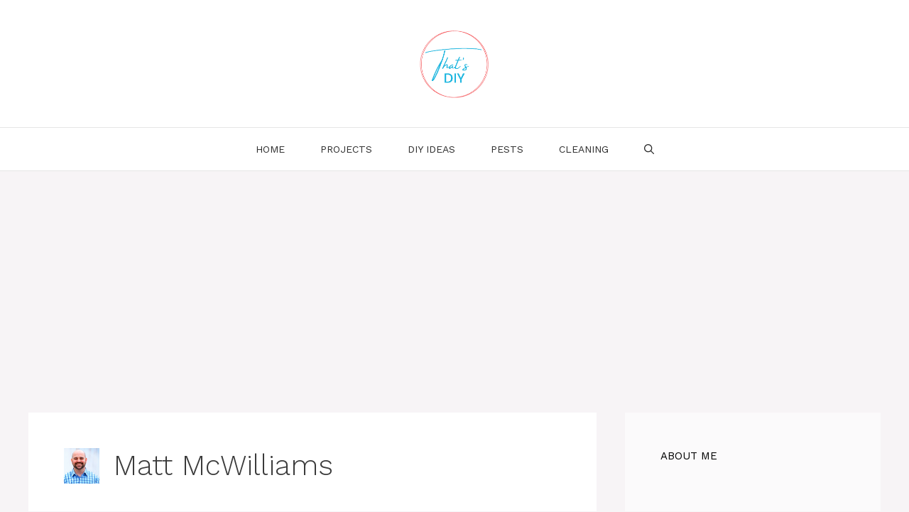

--- FILE ---
content_type: text/html; charset=UTF-8
request_url: https://thatsdiy.com/author/matt32mc/page/3/
body_size: 18276
content:
<!DOCTYPE html><html dir="ltr" lang="en-US" prefix="og: https://ogp.me/ns#"><head><meta charset="UTF-8"/>
<script>var __ezHttpConsent={setByCat:function(src,tagType,attributes,category,force,customSetScriptFn=null){var setScript=function(){if(force||window.ezTcfConsent[category]){if(typeof customSetScriptFn==='function'){customSetScriptFn();}else{var scriptElement=document.createElement(tagType);scriptElement.src=src;attributes.forEach(function(attr){for(var key in attr){if(attr.hasOwnProperty(key)){scriptElement.setAttribute(key,attr[key]);}}});var firstScript=document.getElementsByTagName(tagType)[0];firstScript.parentNode.insertBefore(scriptElement,firstScript);}}};if(force||(window.ezTcfConsent&&window.ezTcfConsent.loaded)){setScript();}else if(typeof getEzConsentData==="function"){getEzConsentData().then(function(ezTcfConsent){if(ezTcfConsent&&ezTcfConsent.loaded){setScript();}else{console.error("cannot get ez consent data");force=true;setScript();}});}else{force=true;setScript();console.error("getEzConsentData is not a function");}},};</script>
<script>var ezTcfConsent=window.ezTcfConsent?window.ezTcfConsent:{loaded:false,store_info:false,develop_and_improve_services:false,measure_ad_performance:false,measure_content_performance:false,select_basic_ads:false,create_ad_profile:false,select_personalized_ads:false,create_content_profile:false,select_personalized_content:false,understand_audiences:false,use_limited_data_to_select_content:false,};function getEzConsentData(){return new Promise(function(resolve){document.addEventListener("ezConsentEvent",function(event){var ezTcfConsent=event.detail.ezTcfConsent;resolve(ezTcfConsent);});});}</script>
<script>if(typeof _setEzCookies!=='function'){function _setEzCookies(ezConsentData){var cookies=window.ezCookieQueue;for(var i=0;i<cookies.length;i++){var cookie=cookies[i];if(ezConsentData&&ezConsentData.loaded&&ezConsentData[cookie.tcfCategory]){document.cookie=cookie.name+"="+cookie.value;}}}}
window.ezCookieQueue=window.ezCookieQueue||[];if(typeof addEzCookies!=='function'){function addEzCookies(arr){window.ezCookieQueue=[...window.ezCookieQueue,...arr];}}
addEzCookies([]);if(window.ezTcfConsent&&window.ezTcfConsent.loaded){_setEzCookies(window.ezTcfConsent);}else if(typeof getEzConsentData==="function"){getEzConsentData().then(function(ezTcfConsent){if(ezTcfConsent&&ezTcfConsent.loaded){_setEzCookies(window.ezTcfConsent);}else{console.error("cannot get ez consent data");_setEzCookies(window.ezTcfConsent);}});}else{console.error("getEzConsentData is not a function");_setEzCookies(window.ezTcfConsent);}</script>
<script data-ezscrex='false' data-cfasync='false' data-pagespeed-no-defer>var __ez=__ez||{};__ez.stms=Date.now();__ez.evt={};__ez.script={};__ez.ck=__ez.ck||{};__ez.template={};__ez.template.isOrig=true;window.__ezScriptHost="//www.ezojs.com";__ez.queue=__ez.queue||function(){var e=0,i=0,t=[],n=!1,o=[],r=[],s=!0,a=function(e,i,n,o,r,s,a){var l=arguments.length>7&&void 0!==arguments[7]?arguments[7]:window,d=this;this.name=e,this.funcName=i,this.parameters=null===n?null:w(n)?n:[n],this.isBlock=o,this.blockedBy=r,this.deleteWhenComplete=s,this.isError=!1,this.isComplete=!1,this.isInitialized=!1,this.proceedIfError=a,this.fWindow=l,this.isTimeDelay=!1,this.process=function(){f("... func = "+e),d.isInitialized=!0,d.isComplete=!0,f("... func.apply: "+e);var i=d.funcName.split("."),n=null,o=this.fWindow||window;i.length>3||(n=3===i.length?o[i[0]][i[1]][i[2]]:2===i.length?o[i[0]][i[1]]:o[d.funcName]),null!=n&&n.apply(null,this.parameters),!0===d.deleteWhenComplete&&delete t[e],!0===d.isBlock&&(f("----- F'D: "+d.name),m())}},l=function(e,i,t,n,o,r,s){var a=arguments.length>7&&void 0!==arguments[7]?arguments[7]:window,l=this;this.name=e,this.path=i,this.async=o,this.defer=r,this.isBlock=t,this.blockedBy=n,this.isInitialized=!1,this.isError=!1,this.isComplete=!1,this.proceedIfError=s,this.fWindow=a,this.isTimeDelay=!1,this.isPath=function(e){return"/"===e[0]&&"/"!==e[1]},this.getSrc=function(e){return void 0!==window.__ezScriptHost&&this.isPath(e)&&"banger.js"!==this.name?window.__ezScriptHost+e:e},this.process=function(){l.isInitialized=!0,f("... file = "+e);var i=this.fWindow?this.fWindow.document:document,t=i.createElement("script");t.src=this.getSrc(this.path),!0===o?t.async=!0:!0===r&&(t.defer=!0),t.onerror=function(){var e={url:window.location.href,name:l.name,path:l.path,user_agent:window.navigator.userAgent};"undefined"!=typeof _ezaq&&(e.pageview_id=_ezaq.page_view_id);var i=encodeURIComponent(JSON.stringify(e)),t=new XMLHttpRequest;t.open("GET","//g.ezoic.net/ezqlog?d="+i,!0),t.send(),f("----- ERR'D: "+l.name),l.isError=!0,!0===l.isBlock&&m()},t.onreadystatechange=t.onload=function(){var e=t.readyState;f("----- F'D: "+l.name),e&&!/loaded|complete/.test(e)||(l.isComplete=!0,!0===l.isBlock&&m())},i.getElementsByTagName("head")[0].appendChild(t)}},d=function(e,i){this.name=e,this.path="",this.async=!1,this.defer=!1,this.isBlock=!1,this.blockedBy=[],this.isInitialized=!0,this.isError=!1,this.isComplete=i,this.proceedIfError=!1,this.isTimeDelay=!1,this.process=function(){}};function c(e,i,n,s,a,d,c,u,f){var m=new l(e,i,n,s,a,d,c,f);!0===u?o[e]=m:r[e]=m,t[e]=m,h(m)}function h(e){!0!==u(e)&&0!=s&&e.process()}function u(e){if(!0===e.isTimeDelay&&!1===n)return f(e.name+" blocked = TIME DELAY!"),!0;if(w(e.blockedBy))for(var i=0;i<e.blockedBy.length;i++){var o=e.blockedBy[i];if(!1===t.hasOwnProperty(o))return f(e.name+" blocked = "+o),!0;if(!0===e.proceedIfError&&!0===t[o].isError)return!1;if(!1===t[o].isComplete)return f(e.name+" blocked = "+o),!0}return!1}function f(e){var i=window.location.href,t=new RegExp("[?&]ezq=([^&#]*)","i").exec(i);"1"===(t?t[1]:null)&&console.debug(e)}function m(){++e>200||(f("let's go"),p(o),p(r))}function p(e){for(var i in e)if(!1!==e.hasOwnProperty(i)){var t=e[i];!0===t.isComplete||u(t)||!0===t.isInitialized||!0===t.isError?!0===t.isError?f(t.name+": error"):!0===t.isComplete?f(t.name+": complete already"):!0===t.isInitialized&&f(t.name+": initialized already"):t.process()}}function w(e){return"[object Array]"==Object.prototype.toString.call(e)}return window.addEventListener("load",(function(){setTimeout((function(){n=!0,f("TDELAY -----"),m()}),5e3)}),!1),{addFile:c,addFileOnce:function(e,i,n,o,r,s,a,l,d){t[e]||c(e,i,n,o,r,s,a,l,d)},addDelayFile:function(e,i){var n=new l(e,i,!1,[],!1,!1,!0);n.isTimeDelay=!0,f(e+" ...  FILE! TDELAY"),r[e]=n,t[e]=n,h(n)},addFunc:function(e,n,s,l,d,c,u,f,m,p){!0===c&&(e=e+"_"+i++);var w=new a(e,n,s,l,d,u,f,p);!0===m?o[e]=w:r[e]=w,t[e]=w,h(w)},addDelayFunc:function(e,i,n){var o=new a(e,i,n,!1,[],!0,!0);o.isTimeDelay=!0,f(e+" ...  FUNCTION! TDELAY"),r[e]=o,t[e]=o,h(o)},items:t,processAll:m,setallowLoad:function(e){s=e},markLoaded:function(e){if(e&&0!==e.length){if(e in t){var i=t[e];!0===i.isComplete?f(i.name+" "+e+": error loaded duplicate"):(i.isComplete=!0,i.isInitialized=!0)}else t[e]=new d(e,!0);f("markLoaded dummyfile: "+t[e].name)}},logWhatsBlocked:function(){for(var e in t)!1!==t.hasOwnProperty(e)&&u(t[e])}}}();__ez.evt.add=function(e,t,n){e.addEventListener?e.addEventListener(t,n,!1):e.attachEvent?e.attachEvent("on"+t,n):e["on"+t]=n()},__ez.evt.remove=function(e,t,n){e.removeEventListener?e.removeEventListener(t,n,!1):e.detachEvent?e.detachEvent("on"+t,n):delete e["on"+t]};__ez.script.add=function(e){var t=document.createElement("script");t.src=e,t.async=!0,t.type="text/javascript",document.getElementsByTagName("head")[0].appendChild(t)};__ez.dot=__ez.dot||{};__ez.queue.addFileOnce('/detroitchicago/boise.js', '//go.ezodn.com/detroitchicago/boise.js?gcb=195-0&cb=5', true, [], true, false, true, false);__ez.queue.addFileOnce('/parsonsmaize/abilene.js', '//go.ezodn.com/parsonsmaize/abilene.js?gcb=195-0&cb=e80eca0cdb', true, [], true, false, true, false);__ez.queue.addFileOnce('/parsonsmaize/mulvane.js', '//go.ezodn.com/parsonsmaize/mulvane.js?gcb=195-0&cb=e75e48eec0', true, ['/parsonsmaize/abilene.js'], true, false, true, false);__ez.queue.addFileOnce('/detroitchicago/birmingham.js', '//go.ezodn.com/detroitchicago/birmingham.js?gcb=195-0&cb=539c47377c', true, ['/parsonsmaize/abilene.js'], true, false, true, false);</script>
<script data-ezscrex="false" type="text/javascript" data-cfasync="false">window._ezaq = Object.assign({"ad_cache_level":0,"adpicker_placement_cnt":0,"ai_placeholder_cache_level":0,"ai_placeholder_placement_cnt":-1,"domain":"thatsdiy.com","domain_id":342865,"ezcache_level":0,"ezcache_skip_code":0,"has_bad_image":0,"has_bad_words":0,"is_sitespeed":0,"lt_cache_level":0,"response_size":96506,"response_size_orig":90653,"response_time_orig":0,"template_id":5,"url":"https://thatsdiy.com/author/matt32mc/page/3/","word_count":0,"worst_bad_word_level":0}, typeof window._ezaq !== "undefined" ? window._ezaq : {});__ez.queue.markLoaded('ezaqBaseReady');</script>
<script type='text/javascript' data-ezscrex='false' data-cfasync='false'>
window.ezAnalyticsStatic = true;
window._ez_send_requests_through_ezoic = true;window.ezWp = true;
function analyticsAddScript(script) {
	var ezDynamic = document.createElement('script');
	ezDynamic.type = 'text/javascript';
	ezDynamic.innerHTML = script;
	document.head.appendChild(ezDynamic);
}
function getCookiesWithPrefix() {
    var allCookies = document.cookie.split(';');
    var cookiesWithPrefix = {};

    for (var i = 0; i < allCookies.length; i++) {
        var cookie = allCookies[i].trim();

        for (var j = 0; j < arguments.length; j++) {
            var prefix = arguments[j];
            if (cookie.indexOf(prefix) === 0) {
                var cookieParts = cookie.split('=');
                var cookieName = cookieParts[0];
                var cookieValue = cookieParts.slice(1).join('=');
                cookiesWithPrefix[cookieName] = decodeURIComponent(cookieValue);
                break; // Once matched, no need to check other prefixes
            }
        }
    }

    return cookiesWithPrefix;
}
function productAnalytics() {
	var d = {"dhh":"//go.ezodn.com","pr":[6],"omd5":"eff51a4292efafef66143afa8f185cbd","nar":"risk score"};
	d.u = _ezaq.url;
	d.p = _ezaq.page_view_id;
	d.v = _ezaq.visit_uuid;
	d.ab = _ezaq.ab_test_id;
	d.e = JSON.stringify(_ezaq);
	d.ref = document.referrer;
	d.c = getCookiesWithPrefix('active_template', 'ez', 'lp_');
	if(typeof ez_utmParams !== 'undefined') {
		d.utm = ez_utmParams;
	}

	var dataText = JSON.stringify(d);
	var xhr = new XMLHttpRequest();
	xhr.open('POST','//g.ezoic.net/ezais/analytics?cb=1', true);
	xhr.onload = function () {
		if (xhr.status!=200) {
            return;
		}

        if(document.readyState !== 'loading') {
            analyticsAddScript(xhr.response);
            return;
        }

        var eventFunc = function() {
            if(document.readyState === 'loading') {
                return;
            }
            document.removeEventListener('readystatechange', eventFunc, false);
            analyticsAddScript(xhr.response);
        };

        document.addEventListener('readystatechange', eventFunc, false);
	};
	xhr.setRequestHeader('Content-Type','text/plain');
	xhr.send(dataText);
}
__ez.queue.addFunc("productAnalytics", "productAnalytics", null, true, ['ezaqBaseReady'], false, false, false, true);
</script><base href="https://thatsdiy.com/author/matt32mc/page/3/"/>
	
	<title>Matt McWilliams - That&#39;s DIY - Page 3</title>

		<!-- All in One SEO Pro 4.9.1.1 - aioseo.com -->
	<meta name="description" content="- Page 3"/>
	<meta name="robots" content="noindex, nofollow, max-image-preview:large"/>
	<link rel="canonical" href="https://thatsdiy.com/author/matt32mc/"/>
	<link rel="prev" href="https://thatsdiy.com/author/matt32mc/page/2/"/>
	<meta name="generator" content="All in One SEO Pro (AIOSEO) 4.9.1.1"/>
		<script type="application/ld+json" class="aioseo-schema">
			{"@context":"https:\/\/schema.org","@graph":[{"@type":"BreadcrumbList","@id":"https:\/\/thatsdiy.com\/author\/matt32mc\/page\/3\/#breadcrumblist","itemListElement":[{"@type":"ListItem","@id":"https:\/\/thatsdiy.com#listItem","position":1,"name":"Home","item":"https:\/\/thatsdiy.com","nextItem":{"@type":"ListItem","@id":"https:\/\/thatsdiy.com\/author\/matt32mc\/#listItem","name":"Matt McWilliams"}},{"@type":"ListItem","@id":"https:\/\/thatsdiy.com\/author\/matt32mc\/#listItem","position":2,"name":"Matt McWilliams","item":"https:\/\/thatsdiy.com\/author\/matt32mc\/","nextItem":{"@type":"ListItem","@id":"https:\/\/thatsdiy.com\/author\/matt32mc\/page\/3#listItem","name":"Page "},"previousItem":{"@type":"ListItem","@id":"https:\/\/thatsdiy.com#listItem","name":"Home"}},{"@type":"ListItem","@id":"https:\/\/thatsdiy.com\/author\/matt32mc\/page\/3#listItem","position":3,"name":"Page ","previousItem":{"@type":"ListItem","@id":"https:\/\/thatsdiy.com\/author\/matt32mc\/#listItem","name":"Matt McWilliams"}}]},{"@type":"Organization","@id":"https:\/\/thatsdiy.com\/#organization","name":"That's DIY","description":"DIY Tips, Tricks and Projects","url":"https:\/\/thatsdiy.com\/","logo":{"@type":"ImageObject","url":"https:\/\/thatsdiy.com\/wp-content\/uploads\/2022\/07\/cropped-cropped-Thats.png","@id":"https:\/\/thatsdiy.com\/author\/matt32mc\/page\/3\/#organizationLogo","width":385,"height":383},"image":{"@id":"https:\/\/thatsdiy.com\/author\/matt32mc\/page\/3\/#organizationLogo"}},{"@type":"Person","@id":"https:\/\/thatsdiy.com\/author\/matt32mc\/#author","url":"https:\/\/thatsdiy.com\/author\/matt32mc\/","name":"Matt McWilliams","image":{"@type":"ImageObject","@id":"https:\/\/thatsdiy.com\/author\/matt32mc\/page\/3\/#authorImage","url":"https:\/\/secure.gravatar.com\/avatar\/4ca91320b7a7ac583c3ea8d77bc543aa600d52d5a58665a5b6cd13560311e4a9?s=96&d=mm&r=g","width":96,"height":96,"caption":"Matt McWilliams"},"mainEntityOfPage":{"@id":"https:\/\/thatsdiy.com\/author\/matt32mc\/page\/3\/#profilepage"}},{"@type":"ProfilePage","@id":"https:\/\/thatsdiy.com\/author\/matt32mc\/page\/3\/#profilepage","url":"https:\/\/thatsdiy.com\/author\/matt32mc\/page\/3\/","name":"Matt McWilliams - That's DIY - Page 3","description":"- Page 3","inLanguage":"en-US","isPartOf":{"@id":"https:\/\/thatsdiy.com\/#website"},"breadcrumb":{"@id":"https:\/\/thatsdiy.com\/author\/matt32mc\/page\/3\/#breadcrumblist"},"dateCreated":"2021-06-29T21:46:09-05:00","mainEntity":{"@id":"https:\/\/thatsdiy.com\/author\/matt32mc\/#author"}},{"@type":"WebSite","@id":"https:\/\/thatsdiy.com\/#website","url":"https:\/\/thatsdiy.com\/","name":"That's DIY","description":"DIY Tips, Tricks and Projects","inLanguage":"en-US","publisher":{"@id":"https:\/\/thatsdiy.com\/#organization"}}]}
		</script>
		<!-- All in One SEO Pro -->

<meta name="viewport" content="width=device-width, initial-scale=1"/><link rel="dns-prefetch" href="//www.googletagmanager.com"/>
<link rel="dns-prefetch" href="//pagead2.googlesyndication.com"/>
<link href="https://fonts.gstatic.com" crossorigin="" rel="preconnect"/>
<link href="https://fonts.googleapis.com" crossorigin="" rel="preconnect"/>
<style id="wp-img-auto-sizes-contain-inline-css">
img:is([sizes=auto i],[sizes^="auto," i]){contain-intrinsic-size:3000px 1500px}
/*# sourceURL=wp-img-auto-sizes-contain-inline-css */
</style>
<style id="wp-block-library-inline-css">
:root{--wp-block-synced-color:#7a00df;--wp-block-synced-color--rgb:122,0,223;--wp-bound-block-color:var(--wp-block-synced-color);--wp-editor-canvas-background:#ddd;--wp-admin-theme-color:#007cba;--wp-admin-theme-color--rgb:0,124,186;--wp-admin-theme-color-darker-10:#006ba1;--wp-admin-theme-color-darker-10--rgb:0,107,160.5;--wp-admin-theme-color-darker-20:#005a87;--wp-admin-theme-color-darker-20--rgb:0,90,135;--wp-admin-border-width-focus:2px}@media (min-resolution:192dpi){:root{--wp-admin-border-width-focus:1.5px}}.wp-element-button{cursor:pointer}:root .has-very-light-gray-background-color{background-color:#eee}:root .has-very-dark-gray-background-color{background-color:#313131}:root .has-very-light-gray-color{color:#eee}:root .has-very-dark-gray-color{color:#313131}:root .has-vivid-green-cyan-to-vivid-cyan-blue-gradient-background{background:linear-gradient(135deg,#00d084,#0693e3)}:root .has-purple-crush-gradient-background{background:linear-gradient(135deg,#34e2e4,#4721fb 50%,#ab1dfe)}:root .has-hazy-dawn-gradient-background{background:linear-gradient(135deg,#faaca8,#dad0ec)}:root .has-subdued-olive-gradient-background{background:linear-gradient(135deg,#fafae1,#67a671)}:root .has-atomic-cream-gradient-background{background:linear-gradient(135deg,#fdd79a,#004a59)}:root .has-nightshade-gradient-background{background:linear-gradient(135deg,#330968,#31cdcf)}:root .has-midnight-gradient-background{background:linear-gradient(135deg,#020381,#2874fc)}:root{--wp--preset--font-size--normal:16px;--wp--preset--font-size--huge:42px}.has-regular-font-size{font-size:1em}.has-larger-font-size{font-size:2.625em}.has-normal-font-size{font-size:var(--wp--preset--font-size--normal)}.has-huge-font-size{font-size:var(--wp--preset--font-size--huge)}.has-text-align-center{text-align:center}.has-text-align-left{text-align:left}.has-text-align-right{text-align:right}.has-fit-text{white-space:nowrap!important}#end-resizable-editor-section{display:none}.aligncenter{clear:both}.items-justified-left{justify-content:flex-start}.items-justified-center{justify-content:center}.items-justified-right{justify-content:flex-end}.items-justified-space-between{justify-content:space-between}.screen-reader-text{border:0;clip-path:inset(50%);height:1px;margin:-1px;overflow:hidden;padding:0;position:absolute;width:1px;word-wrap:normal!important}.screen-reader-text:focus{background-color:#ddd;clip-path:none;color:#444;display:block;font-size:1em;height:auto;left:5px;line-height:normal;padding:15px 23px 14px;text-decoration:none;top:5px;width:auto;z-index:100000}html :where(.has-border-color){border-style:solid}html :where([style*=border-top-color]){border-top-style:solid}html :where([style*=border-right-color]){border-right-style:solid}html :where([style*=border-bottom-color]){border-bottom-style:solid}html :where([style*=border-left-color]){border-left-style:solid}html :where([style*=border-width]){border-style:solid}html :where([style*=border-top-width]){border-top-style:solid}html :where([style*=border-right-width]){border-right-style:solid}html :where([style*=border-bottom-width]){border-bottom-style:solid}html :where([style*=border-left-width]){border-left-style:solid}html :where(img[class*=wp-image-]){height:auto;max-width:100%}:where(figure){margin:0 0 1em}html :where(.is-position-sticky){--wp-admin--admin-bar--position-offset:var(--wp-admin--admin-bar--height,0px)}@media screen and (max-width:600px){html :where(.is-position-sticky){--wp-admin--admin-bar--position-offset:0px}}
/*wp_block_styles_on_demand_placeholder:696d22c6888fa*/
/*# sourceURL=wp-block-library-inline-css */
</style>
<style id="classic-theme-styles-inline-css">
/*! This file is auto-generated */
.wp-block-button__link{color:#fff;background-color:#32373c;border-radius:9999px;box-shadow:none;text-decoration:none;padding:calc(.667em + 2px) calc(1.333em + 2px);font-size:1.125em}.wp-block-file__button{background:#32373c;color:#fff;text-decoration:none}
/*# sourceURL=/wp-includes/css/classic-themes.min.css */
</style>
<link rel="stylesheet" id="generate-style-css" href="https://thatsdiy.com/wp-content/themes/generatepress/assets/css/main.min.css?ver=3.3.1" media="all"/>
<style id="generate-style-inline-css">
.no-featured-image-padding .post-image {margin-left:-50px;margin-right:-50px;}.post-image-above-header .no-featured-image-padding .inside-article .post-image {margin-top:-50px;}@media (max-width:768px){.no-featured-image-padding .post-image {margin-left:-30px;margin-right:-30px;}.post-image-above-header .no-featured-image-padding .inside-article .post-image {margin-top:-30px;}}
.generate-columns {margin-bottom: 40px;padding-left: 40px;}.generate-columns-container {margin-left: -40px;}.page-header {margin-bottom: 40px;margin-left: 40px}.generate-columns-container > .paging-navigation {margin-left: 40px;}
body{background-color:#f7f4f6;color:#3a3a3a;}a{color:#ed84a0;}a:hover, a:focus, a:active{color:#000000;}.wp-block-group__inner-container{max-width:1200px;margin-left:auto;margin-right:auto;}.site-header .header-image{width:100px;}.generate-back-to-top{font-size:20px;border-radius:3px;position:fixed;bottom:30px;right:30px;line-height:40px;width:40px;text-align:center;z-index:10;transition:opacity 300ms ease-in-out;opacity:0.1;transform:translateY(1000px);}.generate-back-to-top__show{opacity:1;transform:translateY(0);}.navigation-search{position:absolute;left:-99999px;pointer-events:none;visibility:hidden;z-index:20;width:100%;top:0;transition:opacity 100ms ease-in-out;opacity:0;}.navigation-search.nav-search-active{left:0;right:0;pointer-events:auto;visibility:visible;opacity:1;}.navigation-search input[type="search"]{outline:0;border:0;vertical-align:bottom;line-height:1;opacity:0.9;width:100%;z-index:20;border-radius:0;-webkit-appearance:none;height:60px;}.navigation-search input::-ms-clear{display:none;width:0;height:0;}.navigation-search input::-ms-reveal{display:none;width:0;height:0;}.navigation-search input::-webkit-search-decoration, .navigation-search input::-webkit-search-cancel-button, .navigation-search input::-webkit-search-results-button, .navigation-search input::-webkit-search-results-decoration{display:none;}.gen-sidebar-nav .navigation-search{top:auto;bottom:0;}:root{--contrast:#222222;--contrast-2:#575760;--contrast-3:#b2b2be;--base:#f0f0f0;--base-2:#f7f8f9;--base-3:#ffffff;--accent:#1e73be;}:root .has-contrast-color{color:var(--contrast);}:root .has-contrast-background-color{background-color:var(--contrast);}:root .has-contrast-2-color{color:var(--contrast-2);}:root .has-contrast-2-background-color{background-color:var(--contrast-2);}:root .has-contrast-3-color{color:var(--contrast-3);}:root .has-contrast-3-background-color{background-color:var(--contrast-3);}:root .has-base-color{color:var(--base);}:root .has-base-background-color{background-color:var(--base);}:root .has-base-2-color{color:var(--base-2);}:root .has-base-2-background-color{background-color:var(--base-2);}:root .has-base-3-color{color:var(--base-3);}:root .has-base-3-background-color{background-color:var(--base-3);}:root .has-accent-color{color:var(--accent);}:root .has-accent-background-color{background-color:var(--accent);}body, button, input, select, textarea{font-family:Work Sans, sans-serif;}.main-title{font-family:Satisfy, handwriting;font-weight:500;font-size:100px;}.main-navigation a, .main-navigation .menu-toggle, .main-navigation .menu-bar-items{font-weight:400;text-transform:uppercase;font-size:14px;}.widget-title{text-transform:uppercase;font-size:15px;}button:not(.menu-toggle),html input[type="button"],input[type="reset"],input[type="submit"],.button,.wp-block-button .wp-block-button__link{text-transform:uppercase;font-size:13px;}.site-info{font-size:12px;}h1{font-weight:300;font-size:40px;}h2{font-weight:300;font-size:27px;}h3{font-size:20px;}.top-bar{background-color:#2cc1c0;color:#ffffff;}.top-bar a{color:#ffffff;}.top-bar a:hover{color:#ed577a;}.site-header{background-color:#ffffff;color:#3a3a3a;}.site-header a{color:#3a3a3a;}.main-title a,.main-title a:hover{color:#222222;}.site-description{color:#757575;}.mobile-menu-control-wrapper .menu-toggle,.mobile-menu-control-wrapper .menu-toggle:hover,.mobile-menu-control-wrapper .menu-toggle:focus,.has-inline-mobile-toggle #site-navigation.toggled{background-color:rgba(0, 0, 0, 0.02);}.main-navigation,.main-navigation ul ul{background-color:#ffffff;}.main-navigation .main-nav ul li a, .main-navigation .menu-toggle, .main-navigation .menu-bar-items{color:#2d2d2d;}.main-navigation .main-nav ul li:not([class*="current-menu-"]):hover > a, .main-navigation .main-nav ul li:not([class*="current-menu-"]):focus > a, .main-navigation .main-nav ul li.sfHover:not([class*="current-menu-"]) > a, .main-navigation .menu-bar-item:hover > a, .main-navigation .menu-bar-item.sfHover > a{color:#ed84a0;background-color:#ffffff;}button.menu-toggle:hover,button.menu-toggle:focus{color:#2d2d2d;}.main-navigation .main-nav ul li[class*="current-menu-"] > a{color:#ed84a0;background-color:#ffffff;}.navigation-search input[type="search"],.navigation-search input[type="search"]:active, .navigation-search input[type="search"]:focus, .main-navigation .main-nav ul li.search-item.active > a, .main-navigation .menu-bar-items .search-item.active > a{color:#ed84a0;background-color:#ffffff;}.main-navigation ul ul{background-color:#ffffff;}.main-navigation .main-nav ul ul li a{color:#2d2d2d;}.main-navigation .main-nav ul ul li:not([class*="current-menu-"]):hover > a,.main-navigation .main-nav ul ul li:not([class*="current-menu-"]):focus > a, .main-navigation .main-nav ul ul li.sfHover:not([class*="current-menu-"]) > a{color:#7a8896;background-color:#4f4f4f;}.main-navigation .main-nav ul ul li[class*="current-menu-"] > a{color:#8f919e;background-color:#4f4f4f;}.separate-containers .inside-article, .separate-containers .comments-area, .separate-containers .page-header, .one-container .container, .separate-containers .paging-navigation, .inside-page-header{background-color:#ffffff;}.entry-title a{color:#0a0a0a;}.entry-meta{color:#b2b2b2;}.entry-meta a{color:#8e8e8e;}.entry-meta a:hover{color:#878787;}.sidebar .widget{background-color:rgba(255,255,255,0.56);}.sidebar .widget .widget-title{color:#000000;}.footer-widgets{color:#ffffff;background-color:#ed84a0;}.footer-widgets a{color:#ffffff;}.footer-widgets a:hover{color:#e5e5e5;}.footer-widgets .widget-title{color:#ffffff;}.site-info{color:#ffffff;background-color:#fc1c5f;}.site-info a{color:#ffffff;}.site-info a:hover{color:#e5e5e5;}.footer-bar .widget_nav_menu .current-menu-item a{color:#e5e5e5;}input[type="text"],input[type="email"],input[type="url"],input[type="password"],input[type="search"],input[type="tel"],input[type="number"],textarea,select{color:#232323;background-color:#ffffff;border-color:rgba(204,204,204,0.45);}input[type="text"]:focus,input[type="email"]:focus,input[type="url"]:focus,input[type="password"]:focus,input[type="search"]:focus,input[type="tel"]:focus,input[type="number"]:focus,textarea:focus,select:focus{color:#666666;background-color:#ffffff;border-color:#bfbfbf;}button,html input[type="button"],input[type="reset"],input[type="submit"],a.button,a.wp-block-button__link:not(.has-background){color:#0a0a0a;background-color:#ffffff;}button:hover,html input[type="button"]:hover,input[type="reset"]:hover,input[type="submit"]:hover,a.button:hover,button:focus,html input[type="button"]:focus,input[type="reset"]:focus,input[type="submit"]:focus,a.button:focus,a.wp-block-button__link:not(.has-background):active,a.wp-block-button__link:not(.has-background):focus,a.wp-block-button__link:not(.has-background):hover{color:#ed84a0;background-color:#ffffff;}a.generate-back-to-top{background-color:rgba( 0,0,0,0.4 );color:#ffffff;}a.generate-back-to-top:hover,a.generate-back-to-top:focus{background-color:rgba( 0,0,0,0.6 );color:#ffffff;}:root{--gp-search-modal-bg-color:var(--base-3);--gp-search-modal-text-color:var(--contrast);--gp-search-modal-overlay-bg-color:rgba(0,0,0,0.2);}@media (max-width: 710px){.main-navigation .menu-bar-item:hover > a, .main-navigation .menu-bar-item.sfHover > a{background:none;color:#2d2d2d;}}.inside-top-bar{padding:0px 10px 0px 8px;}.inside-top-bar.grid-container{max-width:1218px;}.inside-header{padding:40px;}.inside-header.grid-container{max-width:1280px;}.separate-containers .inside-article, .separate-containers .comments-area, .separate-containers .page-header, .separate-containers .paging-navigation, .one-container .site-content, .inside-page-header{padding:50px;}.site-main .wp-block-group__inner-container{padding:50px;}.separate-containers .paging-navigation{padding-top:20px;padding-bottom:20px;}.entry-content .alignwide, body:not(.no-sidebar) .entry-content .alignfull{margin-left:-50px;width:calc(100% + 100px);max-width:calc(100% + 100px);}.one-container.right-sidebar .site-main,.one-container.both-right .site-main{margin-right:50px;}.one-container.left-sidebar .site-main,.one-container.both-left .site-main{margin-left:50px;}.one-container.both-sidebars .site-main{margin:0px 50px 0px 50px;}.sidebar .widget, .page-header, .widget-area .main-navigation, .site-main > *{margin-bottom:40px;}.separate-containers .site-main{margin:40px;}.both-right .inside-left-sidebar,.both-left .inside-left-sidebar{margin-right:20px;}.both-right .inside-right-sidebar,.both-left .inside-right-sidebar{margin-left:20px;}.one-container.archive .post:not(:last-child):not(.is-loop-template-item), .one-container.blog .post:not(:last-child):not(.is-loop-template-item){padding-bottom:50px;}.separate-containers .featured-image{margin-top:40px;}.separate-containers .inside-right-sidebar, .separate-containers .inside-left-sidebar{margin-top:40px;margin-bottom:40px;}.main-navigation .main-nav ul li a,.menu-toggle,.main-navigation .menu-bar-item > a{padding-left:25px;padding-right:25px;}.main-navigation .main-nav ul ul li a{padding:10px 25px 10px 25px;}.rtl .menu-item-has-children .dropdown-menu-toggle{padding-left:25px;}.menu-item-has-children .dropdown-menu-toggle{padding-right:25px;}.rtl .main-navigation .main-nav ul li.menu-item-has-children > a{padding-right:25px;}.widget-area .widget{padding:50px;}.footer-widgets-container.grid-container{max-width:1280px;}.inside-site-info{padding:20px;}.inside-site-info.grid-container{max-width:1240px;}@media (max-width:768px){.separate-containers .inside-article, .separate-containers .comments-area, .separate-containers .page-header, .separate-containers .paging-navigation, .one-container .site-content, .inside-page-header{padding:30px;}.site-main .wp-block-group__inner-container{padding:30px;}.inside-site-info{padding-right:10px;padding-left:10px;}.entry-content .alignwide, body:not(.no-sidebar) .entry-content .alignfull{margin-left:-30px;width:calc(100% + 60px);max-width:calc(100% + 60px);}.one-container .site-main .paging-navigation{margin-bottom:40px;}}/* End cached CSS */.is-right-sidebar{width:30%;}.is-left-sidebar{width:25%;}.site-content .content-area{width:70%;}@media (max-width: 710px){.main-navigation .menu-toggle,.sidebar-nav-mobile:not(#sticky-placeholder){display:block;}.main-navigation ul,.gen-sidebar-nav,.main-navigation:not(.slideout-navigation):not(.toggled) .main-nav > ul,.has-inline-mobile-toggle #site-navigation .inside-navigation > *:not(.navigation-search):not(.main-nav){display:none;}.nav-align-right .inside-navigation,.nav-align-center .inside-navigation{justify-content:space-between;}}
/*# sourceURL=generate-style-inline-css */
</style>
<link rel="stylesheet" id="generate-google-fonts-css" href="https://fonts.googleapis.com/css?family=Work+Sans%3A100%2C200%2C300%2Cregular%2C500%2C600%2C700%2C800%2C900%7CSatisfy%3Aregular&amp;display=auto&amp;ver=3.3.1" media="all"/>
<link rel="stylesheet" id="recent-posts-widget-with-thumbnails-public-style-css" href="https://thatsdiy.com/wp-content/plugins/recent-posts-widget-with-thumbnails/public.css?ver=7.1.1" media="all"/>
<link rel="stylesheet" id="generate-blog-css" href="https://thatsdiy.com/wp-content/plugins/gp-premium/blog/functions/css/style.min.css?ver=2.3.2" media="all"/>
<link rel="https://api.w.org/" href="https://thatsdiy.com/wp-json/"/><link rel="alternate" title="JSON" type="application/json" href="https://thatsdiy.com/wp-json/wp/v2/users/1"/><meta name="generator" content="Site Kit by Google 1.170.0"/>
<!-- Google AdSense meta tags added by Site Kit -->
<meta name="google-adsense-platform-account" content="ca-host-pub-2644536267352236"/>
<meta name="google-adsense-platform-domain" content="sitekit.withgoogle.com"/>
<!-- End Google AdSense meta tags added by Site Kit -->

<!-- Google AdSense snippet added by Site Kit -->
<script async="" src="https://pagead2.googlesyndication.com/pagead/js/adsbygoogle.js?client=ca-pub-5204656308425918&amp;host=ca-host-pub-2644536267352236" crossorigin="anonymous"></script>

<!-- End Google AdSense snippet added by Site Kit -->
<link rel="icon" href="https://thatsdiy.com/wp-content/uploads/2022/07/cropped-Thats-copy-32x32.png" sizes="32x32"/>
<link rel="icon" href="https://thatsdiy.com/wp-content/uploads/2022/07/cropped-Thats-copy-192x192.png" sizes="192x192"/>
<link rel="apple-touch-icon" href="https://thatsdiy.com/wp-content/uploads/2022/07/cropped-Thats-copy-180x180.png"/>
<meta name="msapplication-TileImage" content="https://thatsdiy.com/wp-content/uploads/2022/07/cropped-Thats-copy-270x270.png"/>
		<style id="wp-custom-css">
			/* GeneratePress Site CSS */ #site-navigation {
		border-top: 1px solid rgba(0,0,0,0.1);
		border-bottom: 1px solid rgba(0,0,0,0.1);
}

button, html input[type="button"], input[type="reset"], input[type="submit"], a.button, a.button:visited {
	border-width: 1px;
	border-style: solid;
	border-color: inherit;
}

.mc4wp-form-fields input[type="email"] {
	margin-bottom: 10px;
	width: 100%;
}

.entry-meta {
	font-weight: 300;
	font-size: 13px;
}

.main-navigation:not(.toggled) li.menu-social > a,
.main-navigation:not(.toggled) li.search-item > a{
	padding: 0 10px;
}

.post-image img {
	transition: opacity 500ms;
}

.post-image img:hover {
	opacity: 0.9;
}

.no-sidebar .entry-content {
	max-width: 800px;
	margin-left: auto;
	margin-right: auto;
}

.page.no-sidebar .entry-title {
	text-align: center;
}

.top-bar .lsi-social-icons a,
.top-bar .lsi-social-icons a:focus,
.top-bar .lsi-social-icons a:active,
.top-bar .lsi-social-icons a:hover {
    background: transparent !important;
}

.top-bar .lsi-social-icons li {
	margin-bottom: 0 !important;
} /* End GeneratePress Site CSS */		</style>
		<script type='text/javascript'>
var ezoTemplate = 'orig_site';
var ezouid = '1';
var ezoFormfactor = '1';
</script><script data-ezscrex="false" type='text/javascript'>
var soc_app_id = '0';
var did = 342865;
var ezdomain = 'thatsdiy.com';
var ezoicSearchable = 1;
</script></head>

<body class="archive paged author author-matt32mc author-1 wp-custom-logo wp-embed-responsive paged-3 author-paged-3 wp-theme-generatepress post-image-below-header post-image-aligned-center generate-columns-activated sticky-menu-fade right-sidebar nav-below-header separate-containers nav-search-enabled header-aligned-center dropdown-hover" itemtype="https://schema.org/Blog" itemscope="">
	<!-- Ezoic - wp_top_of_page - top_of_page --><div id="ezoic-pub-ad-placeholder-101" data-inserter-version="-1"></div><!-- End Ezoic - wp_top_of_page - top_of_page --><a class="screen-reader-text skip-link" href="#content" title="Skip to content">Skip to content</a>		<header class="site-header" id="masthead" aria-label="Site" itemtype="https://schema.org/WPHeader" itemscope="">
			<div class="inside-header grid-container">
				<div class="site-logo">
					<a href="https://thatsdiy.com/" rel="home">
						<img class="header-image is-logo-image" alt="That&#39;s DIY" src="https://thatsdiy.com/wp-content/uploads/2022/07/cropped-cropped-Thats.png" width="385" height="383"/>
					</a>
				</div>			</div>
		</header>
				<nav class="main-navigation nav-align-center has-menu-bar-items sub-menu-right" id="site-navigation" aria-label="Primary" itemtype="https://schema.org/SiteNavigationElement" itemscope="">
			<div class="inside-navigation grid-container">
				<form method="get" class="search-form navigation-search" action="https://thatsdiy.com/">
					<input type="search" class="search-field" value="" name="s" title="Search"/>
				</form>				<button class="menu-toggle" aria-controls="primary-menu" aria-expanded="false">
					<span class="gp-icon icon-menu-bars"><svg viewBox="0 0 512 512" aria-hidden="true" xmlns="http://www.w3.org/2000/svg" width="1em" height="1em"><path d="M0 96c0-13.255 10.745-24 24-24h464c13.255 0 24 10.745 24 24s-10.745 24-24 24H24c-13.255 0-24-10.745-24-24zm0 160c0-13.255 10.745-24 24-24h464c13.255 0 24 10.745 24 24s-10.745 24-24 24H24c-13.255 0-24-10.745-24-24zm0 160c0-13.255 10.745-24 24-24h464c13.255 0 24 10.745 24 24s-10.745 24-24 24H24c-13.255 0-24-10.745-24-24z"></path></svg><svg viewBox="0 0 512 512" aria-hidden="true" xmlns="http://www.w3.org/2000/svg" width="1em" height="1em"><path d="M71.029 71.029c9.373-9.372 24.569-9.372 33.942 0L256 222.059l151.029-151.03c9.373-9.372 24.569-9.372 33.942 0 9.372 9.373 9.372 24.569 0 33.942L289.941 256l151.03 151.029c9.372 9.373 9.372 24.569 0 33.942-9.373 9.372-24.569 9.372-33.942 0L256 289.941l-151.029 151.03c-9.373 9.372-24.569 9.372-33.942 0-9.372-9.373-9.372-24.569 0-33.942L222.059 256 71.029 104.971c-9.372-9.373-9.372-24.569 0-33.942z"></path></svg></span><span class="mobile-menu">Menu</span>				</button>
				<div id="primary-menu" class="main-nav"><ul id="menu-main-menu" class=" menu sf-menu"><li id="menu-item-548" class="menu-item menu-item-type-post_type menu-item-object-page menu-item-548"><a href="https://thatsdiy.com/home/">Home</a></li>
<li id="menu-item-824" class="menu-item menu-item-type-taxonomy menu-item-object-category menu-item-824"><a href="https://thatsdiy.com/category/projects/">Projects</a></li>
<li id="menu-item-593" class="menu-item menu-item-type-taxonomy menu-item-object-category menu-item-593"><a href="https://thatsdiy.com/category/diy-ideas/">DIY Ideas</a></li>
<li id="menu-item-825" class="menu-item menu-item-type-taxonomy menu-item-object-category menu-item-825"><a href="https://thatsdiy.com/category/pests/">Pests</a></li>
<li id="menu-item-826" class="menu-item menu-item-type-taxonomy menu-item-object-category menu-item-826"><a href="https://thatsdiy.com/category/cleaning/">Cleaning</a></li>
</ul></div><div class="menu-bar-items"><span class="menu-bar-item search-item"><a aria-label="Open Search Bar" href="#"><span class="gp-icon icon-search"><svg viewBox="0 0 512 512" aria-hidden="true" xmlns="http://www.w3.org/2000/svg" width="1em" height="1em"><path fill-rule="evenodd" clip-rule="evenodd" d="M208 48c-88.366 0-160 71.634-160 160s71.634 160 160 160 160-71.634 160-160S296.366 48 208 48zM0 208C0 93.125 93.125 0 208 0s208 93.125 208 208c0 48.741-16.765 93.566-44.843 129.024l133.826 134.018c9.366 9.379 9.355 24.575-.025 33.941-9.379 9.366-24.575 9.355-33.941-.025L337.238 370.987C301.747 399.167 256.839 416 208 416 93.125 416 0 322.875 0 208z"></path></svg><svg viewBox="0 0 512 512" aria-hidden="true" xmlns="http://www.w3.org/2000/svg" width="1em" height="1em"><path d="M71.029 71.029c9.373-9.372 24.569-9.372 33.942 0L256 222.059l151.029-151.03c9.373-9.372 24.569-9.372 33.942 0 9.372 9.373 9.372 24.569 0 33.942L289.941 256l151.03 151.029c9.372 9.373 9.372 24.569 0 33.942-9.373 9.372-24.569 9.372-33.942 0L256 289.941l-151.029 151.03c-9.373 9.372-24.569 9.372-33.942 0-9.372-9.373-9.372-24.569 0-33.942L222.059 256 71.029 104.971c-9.372-9.373-9.372-24.569 0-33.942z"></path></svg></span></a></span></div>			</div>
		</nav>
		
	<div class="site grid-container container hfeed" id="page">
				<div class="site-content" id="content">
			
	<div class="content-area" id="primary">
		<main class="site-main" id="main">
			<div class="generate-columns-container ">		<header class="page-header" aria-label="Page">
			
			<h1 class="page-title">
				<img alt="" src="https://secure.gravatar.com/avatar/4ca91320b7a7ac583c3ea8d77bc543aa600d52d5a58665a5b6cd13560311e4a9?s=50&amp;d=mm&amp;r=g" srcset="https://secure.gravatar.com/avatar/4ca91320b7a7ac583c3ea8d77bc543aa600d52d5a58665a5b6cd13560311e4a9?s=100&amp;d=mm&amp;r=g 2x" class="avatar avatar-50 photo" height="50" width="50" decoding="async"/><span class="vcard">Matt McWilliams</span>			</h1>

					</header>
		<article id="post-661" class="post-661 post type-post status-publish format-standard has-post-thumbnail hentry category-cleaning category-diy-ideas tag-featured generate-columns tablet-grid-50 mobile-grid-100 grid-parent grid-50 no-featured-image-padding" itemtype="https://schema.org/CreativeWork" itemscope="">
	<div class="inside-article">
					<header class="entry-header" aria-label="Content">
				<h2 class="entry-title" itemprop="headline"><a href="https://thatsdiy.com/what-is-the-best-homemade-oven-cleaner/" rel="bookmark">What Is the Best Homemade Oven Cleaner?</a></h2>		<div class="entry-meta">
			<span class="posted-on"><time class="updated" datetime="2022-09-27T16:45:18-05:00" itemprop="dateModified">September 27, 2022</time><time class="entry-date published" datetime="2022-03-24T01:09:27-05:00" itemprop="datePublished">March 24, 2022</time></span> <span class="byline">by <span class="author vcard" itemprop="author" itemtype="https://schema.org/Person" itemscope=""><a class="url fn n" href="https://thatsdiy.com/author/matt32mc/" title="View all posts by Matt McWilliams" rel="author" itemprop="url"><span class="author-name" itemprop="name">Matt McWilliams</span></a></span></span> 		</div>
					</header>
			<div class="post-image">
						
						<a href="https://thatsdiy.com/what-is-the-best-homemade-oven-cleaner/">
							<img width="840" height="560" src="https://thatsdiy.com/wp-content/uploads/2022/03/Homclean-1-1024x683.jpg" class="attachment-large size-large wp-post-image" alt="" itemprop="image" decoding="async" fetchpriority="high" srcset="https://thatsdiy.com/wp-content/uploads/2022/03/Homclean-1-1024x683.jpg 1024w, https://thatsdiy.com/wp-content/uploads/2022/03/Homclean-1-300x200.jpg 300w, https://thatsdiy.com/wp-content/uploads/2022/03/Homclean-1-768x512.jpg 768w, https://thatsdiy.com/wp-content/uploads/2022/03/Homclean-1.jpg 1200w" sizes="(max-width: 840px) 100vw, 840px"/>
						</a>
					</div>
			<div class="entry-summary" itemprop="text">
				<p>How to Make DIY Oven Cleaner If you have a dirty oven, it can be hard to get rid of the burned-on food and grime. This article discusses what type … </p>
<p class="read-more-container"><a title="What Is the Best Homemade Oven Cleaner?" class="read-more button" href="https://thatsdiy.com/what-is-the-best-homemade-oven-cleaner/#more-661" aria-label="More on What Is the Best Homemade Oven Cleaner?">Read more</a></p>
			</div>

				<footer class="entry-meta" aria-label="Entry meta">
			<span class="cat-links"><span class="gp-icon icon-categories"><svg viewBox="0 0 512 512" aria-hidden="true" xmlns="http://www.w3.org/2000/svg" width="1em" height="1em"><path d="M0 112c0-26.51 21.49-48 48-48h110.014a48 48 0 0143.592 27.907l12.349 26.791A16 16 0 00228.486 128H464c26.51 0 48 21.49 48 48v224c0 26.51-21.49 48-48 48H48c-26.51 0-48-21.49-48-48V112z"></path></svg></span><span class="screen-reader-text">Categories </span><a href="https://thatsdiy.com/category/cleaning/" rel="category tag">Cleaning</a>, <a href="https://thatsdiy.com/category/diy-ideas/" rel="category tag">DIY Ideas</a></span> <span class="tags-links"><span class="gp-icon icon-tags"><svg viewBox="0 0 512 512" aria-hidden="true" xmlns="http://www.w3.org/2000/svg" width="1em" height="1em"><path d="M20 39.5c-8.836 0-16 7.163-16 16v176c0 4.243 1.686 8.313 4.687 11.314l224 224c6.248 6.248 16.378 6.248 22.626 0l176-176c6.244-6.244 6.25-16.364.013-22.615l-223.5-224A15.999 15.999 0 00196.5 39.5H20zm56 96c0-13.255 10.745-24 24-24s24 10.745 24 24-10.745 24-24 24-24-10.745-24-24z"></path><path d="M259.515 43.015c4.686-4.687 12.284-4.687 16.97 0l228 228c4.686 4.686 4.686 12.284 0 16.97l-180 180c-4.686 4.687-12.284 4.687-16.97 0-4.686-4.686-4.686-12.284 0-16.97L479.029 279.5 259.515 59.985c-4.686-4.686-4.686-12.284 0-16.97z"></path></svg></span><span class="screen-reader-text">Tags </span><a href="https://thatsdiy.com/tag/featured/" rel="tag">Featured</a></span> 		</footer>
			</div>
</article>
<article id="post-633" class="post-633 post type-post status-publish format-standard has-post-thumbnail hentry category-diy-ideas category-projects tag-featured generate-columns tablet-grid-50 mobile-grid-100 grid-parent grid-50 no-featured-image-padding" itemtype="https://schema.org/CreativeWork" itemscope="">
	<div class="inside-article">
					<header class="entry-header" aria-label="Content">
				<h2 class="entry-title" itemprop="headline"><a href="https://thatsdiy.com/how-can-i-repurpose-a-broken-stem-glass/" rel="bookmark">How Can I Repurpose a Broken Stem Glass?</a></h2>		<div class="entry-meta">
			<span class="posted-on"><time class="updated" datetime="2022-06-27T16:10:44-05:00" itemprop="dateModified">June 27, 2022</time><time class="entry-date published" datetime="2022-02-21T00:44:18-06:00" itemprop="datePublished">February 21, 2022</time></span> <span class="byline">by <span class="author vcard" itemprop="author" itemtype="https://schema.org/Person" itemscope=""><a class="url fn n" href="https://thatsdiy.com/author/matt32mc/" title="View all posts by Matt McWilliams" rel="author" itemprop="url"><span class="author-name" itemprop="name">Matt McWilliams</span></a></span></span> 		</div>
					</header>
			<div class="post-image">
						
						<a href="https://thatsdiy.com/how-can-i-repurpose-a-broken-stem-glass/">
							<img width="840" height="560" src="https://thatsdiy.com/wp-content/uploads/2022/02/Brkstm-1-1024x683.jpg" class="attachment-large size-large wp-post-image" alt="" itemprop="image" decoding="async" srcset="https://thatsdiy.com/wp-content/uploads/2022/02/Brkstm-1-1024x683.jpg 1024w, https://thatsdiy.com/wp-content/uploads/2022/02/Brkstm-1-300x200.jpg 300w, https://thatsdiy.com/wp-content/uploads/2022/02/Brkstm-1-768x512.jpg 768w, https://thatsdiy.com/wp-content/uploads/2022/02/Brkstm-1.jpg 1200w" sizes="(max-width: 840px) 100vw, 840px"/>
						</a>
					</div>
			<div class="entry-summary" itemprop="text">
				<p>Repurposing a Broken Stem Glass Repurposing a broken stem glass is an art in itself. Floors, furniture, and walls have been plastered with the remains of a good wine glass … </p>
<p class="read-more-container"><a title="How Can I Repurpose a Broken Stem Glass?" class="read-more button" href="https://thatsdiy.com/how-can-i-repurpose-a-broken-stem-glass/#more-633" aria-label="More on How Can I Repurpose a Broken Stem Glass?">Read more</a></p>
			</div>

				<footer class="entry-meta" aria-label="Entry meta">
			<span class="cat-links"><span class="gp-icon icon-categories"><svg viewBox="0 0 512 512" aria-hidden="true" xmlns="http://www.w3.org/2000/svg" width="1em" height="1em"><path d="M0 112c0-26.51 21.49-48 48-48h110.014a48 48 0 0143.592 27.907l12.349 26.791A16 16 0 00228.486 128H464c26.51 0 48 21.49 48 48v224c0 26.51-21.49 48-48 48H48c-26.51 0-48-21.49-48-48V112z"></path></svg></span><span class="screen-reader-text">Categories </span><a href="https://thatsdiy.com/category/diy-ideas/" rel="category tag">DIY Ideas</a>, <a href="https://thatsdiy.com/category/projects/" rel="category tag">Projects</a></span> <span class="tags-links"><span class="gp-icon icon-tags"><svg viewBox="0 0 512 512" aria-hidden="true" xmlns="http://www.w3.org/2000/svg" width="1em" height="1em"><path d="M20 39.5c-8.836 0-16 7.163-16 16v176c0 4.243 1.686 8.313 4.687 11.314l224 224c6.248 6.248 16.378 6.248 22.626 0l176-176c6.244-6.244 6.25-16.364.013-22.615l-223.5-224A15.999 15.999 0 00196.5 39.5H20zm56 96c0-13.255 10.745-24 24-24s24 10.745 24 24-10.745 24-24 24-24-10.745-24-24z"></path><path d="M259.515 43.015c4.686-4.687 12.284-4.687 16.97 0l228 228c4.686 4.686 4.686 12.284 0 16.97l-180 180c-4.686 4.687-12.284 4.687-16.97 0-4.686-4.686-4.686-12.284 0-16.97L479.029 279.5 259.515 59.985c-4.686-4.686-4.686-12.284 0-16.97z"></path></svg></span><span class="screen-reader-text">Tags </span><a href="https://thatsdiy.com/tag/featured/" rel="tag">Featured</a></span> 		</footer>
			</div>
</article>
<article id="post-619" class="post-619 post type-post status-publish format-standard has-post-thumbnail hentry category-diy-ideas category-projects tag-featured generate-columns tablet-grid-50 mobile-grid-100 grid-parent grid-50 no-featured-image-padding" itemtype="https://schema.org/CreativeWork" itemscope="">
	<div class="inside-article">
					<header class="entry-header" aria-label="Content">
				<h2 class="entry-title" itemprop="headline"><a href="https://thatsdiy.com/how-to-get-wax-off-hardwood-flooring/" rel="bookmark">How To Get Wax Off Hardwood Flooring</a></h2>		<div class="entry-meta">
			<span class="posted-on"><time class="updated" datetime="2022-06-27T16:10:45-05:00" itemprop="dateModified">June 27, 2022</time><time class="entry-date published" datetime="2022-02-21T00:34:04-06:00" itemprop="datePublished">February 21, 2022</time></span> <span class="byline">by <span class="author vcard" itemprop="author" itemtype="https://schema.org/Person" itemscope=""><a class="url fn n" href="https://thatsdiy.com/author/matt32mc/" title="View all posts by Matt McWilliams" rel="author" itemprop="url"><span class="author-name" itemprop="name">Matt McWilliams</span></a></span></span> 		</div>
					</header>
			<div class="post-image">
						
						<a href="https://thatsdiy.com/how-to-get-wax-off-hardwood-flooring/">
							<img width="400" height="264" src="https://thatsdiy.com/wp-content/uploads/2022/02/Woodwx-1.jpg" class="attachment-large size-large wp-post-image" alt="" itemprop="image" decoding="async" loading="lazy" srcset="https://thatsdiy.com/wp-content/uploads/2022/02/Woodwx-1.jpg 400w, https://thatsdiy.com/wp-content/uploads/2022/02/Woodwx-1-300x198.jpg 300w" sizes="auto, (max-width: 400px) 100vw, 400px"/>
						</a>
					</div>
			<div class="entry-summary" itemprop="text">
				<p>Removing Wax From Hardwood Floors Have you ever had a candle spill hot wax all over your hardwood floors? Maybe the cat knocked it off a table or the kids … </p>
<p class="read-more-container"><a title="How To Get Wax Off Hardwood Flooring" class="read-more button" href="https://thatsdiy.com/how-to-get-wax-off-hardwood-flooring/#more-619" aria-label="More on How To Get Wax Off Hardwood Flooring">Read more</a></p>
			</div>

				<footer class="entry-meta" aria-label="Entry meta">
			<span class="cat-links"><span class="gp-icon icon-categories"><svg viewBox="0 0 512 512" aria-hidden="true" xmlns="http://www.w3.org/2000/svg" width="1em" height="1em"><path d="M0 112c0-26.51 21.49-48 48-48h110.014a48 48 0 0143.592 27.907l12.349 26.791A16 16 0 00228.486 128H464c26.51 0 48 21.49 48 48v224c0 26.51-21.49 48-48 48H48c-26.51 0-48-21.49-48-48V112z"></path></svg></span><span class="screen-reader-text">Categories </span><a href="https://thatsdiy.com/category/diy-ideas/" rel="category tag">DIY Ideas</a>, <a href="https://thatsdiy.com/category/projects/" rel="category tag">Projects</a></span> <span class="tags-links"><span class="gp-icon icon-tags"><svg viewBox="0 0 512 512" aria-hidden="true" xmlns="http://www.w3.org/2000/svg" width="1em" height="1em"><path d="M20 39.5c-8.836 0-16 7.163-16 16v176c0 4.243 1.686 8.313 4.687 11.314l224 224c6.248 6.248 16.378 6.248 22.626 0l176-176c6.244-6.244 6.25-16.364.013-22.615l-223.5-224A15.999 15.999 0 00196.5 39.5H20zm56 96c0-13.255 10.745-24 24-24s24 10.745 24 24-10.745 24-24 24-24-10.745-24-24z"></path><path d="M259.515 43.015c4.686-4.687 12.284-4.687 16.97 0l228 228c4.686 4.686 4.686 12.284 0 16.97l-180 180c-4.686 4.687-12.284 4.687-16.97 0-4.686-4.686-4.686-12.284 0-16.97L479.029 279.5 259.515 59.985c-4.686-4.686-4.686-12.284 0-16.97z"></path></svg></span><span class="screen-reader-text">Tags </span><a href="https://thatsdiy.com/tag/featured/" rel="tag">Featured</a></span> 		</footer>
			</div>
</article>
<article id="post-617" class="post-617 post type-post status-publish format-standard has-post-thumbnail hentry category-cleaning category-diy-ideas tag-featured generate-columns tablet-grid-50 mobile-grid-100 grid-parent grid-50 no-featured-image-padding" itemtype="https://schema.org/CreativeWork" itemscope="">
	<div class="inside-article">
					<header class="entry-header" aria-label="Content">
				<h2 class="entry-title" itemprop="headline"><a href="https://thatsdiy.com/how-do-i-get-rid-of-dog-urine-odor-out-of-carpet/" rel="bookmark">How Do I Get Rid of Dog Urine Odor Out of Carpet?</a></h2>		<div class="entry-meta">
			<span class="posted-on"><time class="updated" datetime="2022-07-15T18:31:42-05:00" itemprop="dateModified">July 15, 2022</time><time class="entry-date published" datetime="2022-02-21T00:33:28-06:00" itemprop="datePublished">February 21, 2022</time></span> <span class="byline">by <span class="author vcard" itemprop="author" itemtype="https://schema.org/Person" itemscope=""><a class="url fn n" href="https://thatsdiy.com/author/matt32mc/" title="View all posts by Matt McWilliams" rel="author" itemprop="url"><span class="author-name" itemprop="name">Matt McWilliams</span></a></span></span> 		</div>
					</header>
			<div class="post-image">
						
						<a href="https://thatsdiy.com/how-do-i-get-rid-of-dog-urine-odor-out-of-carpet/">
							<img width="840" height="560" src="https://thatsdiy.com/wp-content/uploads/2022/02/110403211_m-1024x683.jpg" class="attachment-large size-large wp-post-image" alt="Remove Dog Urine Naturally" itemprop="image" decoding="async" loading="lazy" srcset="https://thatsdiy.com/wp-content/uploads/2022/02/110403211_m-1024x683.jpg 1024w, https://thatsdiy.com/wp-content/uploads/2022/02/110403211_m-300x200.jpg 300w, https://thatsdiy.com/wp-content/uploads/2022/02/110403211_m-768x512.jpg 768w, https://thatsdiy.com/wp-content/uploads/2022/02/110403211_m-1536x1024.jpg 1536w, https://thatsdiy.com/wp-content/uploads/2022/02/110403211_m-2048x1365.jpg 2048w, https://thatsdiy.com/wp-content/uploads/2022/02/110403211_m-e1651858695824.jpg 1280w" sizes="auto, (max-width: 840px) 100vw, 840px"/>
						</a>
					</div>
			<div class="entry-summary" itemprop="text">
				<p>How To Get Dog Urine Out of Carpet When my husband and I moved into our rental home, we quickly realized that the previous tenant’s dog had had more than … </p>
<p class="read-more-container"><a title="How Do I Get Rid of Dog Urine Odor Out of Carpet?" class="read-more button" href="https://thatsdiy.com/how-do-i-get-rid-of-dog-urine-odor-out-of-carpet/#more-617" aria-label="More on How Do I Get Rid of Dog Urine Odor Out of Carpet?">Read more</a></p>
			</div>

				<footer class="entry-meta" aria-label="Entry meta">
			<span class="cat-links"><span class="gp-icon icon-categories"><svg viewBox="0 0 512 512" aria-hidden="true" xmlns="http://www.w3.org/2000/svg" width="1em" height="1em"><path d="M0 112c0-26.51 21.49-48 48-48h110.014a48 48 0 0143.592 27.907l12.349 26.791A16 16 0 00228.486 128H464c26.51 0 48 21.49 48 48v224c0 26.51-21.49 48-48 48H48c-26.51 0-48-21.49-48-48V112z"></path></svg></span><span class="screen-reader-text">Categories </span><a href="https://thatsdiy.com/category/cleaning/" rel="category tag">Cleaning</a>, <a href="https://thatsdiy.com/category/diy-ideas/" rel="category tag">DIY Ideas</a></span> <span class="tags-links"><span class="gp-icon icon-tags"><svg viewBox="0 0 512 512" aria-hidden="true" xmlns="http://www.w3.org/2000/svg" width="1em" height="1em"><path d="M20 39.5c-8.836 0-16 7.163-16 16v176c0 4.243 1.686 8.313 4.687 11.314l224 224c6.248 6.248 16.378 6.248 22.626 0l176-176c6.244-6.244 6.25-16.364.013-22.615l-223.5-224A15.999 15.999 0 00196.5 39.5H20zm56 96c0-13.255 10.745-24 24-24s24 10.745 24 24-10.745 24-24 24-24-10.745-24-24z"></path><path d="M259.515 43.015c4.686-4.687 12.284-4.687 16.97 0l228 228c4.686 4.686 4.686 12.284 0 16.97l-180 180c-4.686 4.687-12.284 4.687-16.97 0-4.686-4.686-4.686-12.284 0-16.97L479.029 279.5 259.515 59.985c-4.686-4.686-4.686-12.284 0-16.97z"></path></svg></span><span class="screen-reader-text">Tags </span><a href="https://thatsdiy.com/tag/featured/" rel="tag">Featured</a></span> 		</footer>
			</div>
</article>
<article id="post-631" class="post-631 post type-post status-publish format-standard has-post-thumbnail hentry category-diy-ideas category-projects tag-featured generate-columns tablet-grid-50 mobile-grid-100 grid-parent grid-50 no-featured-image-padding" itemtype="https://schema.org/CreativeWork" itemscope="">
	<div class="inside-article">
					<header class="entry-header" aria-label="Content">
				<h2 class="entry-title" itemprop="headline"><a href="https://thatsdiy.com/how-to-clean-an-old-dingy-white-lampshade/" rel="bookmark">How To Clean an Old Dingy White Lampshade</a></h2>		<div class="entry-meta">
			<span class="posted-on"><time class="updated" datetime="2022-06-27T16:10:46-05:00" itemprop="dateModified">June 27, 2022</time><time class="entry-date published" datetime="2022-02-21T00:30:17-06:00" itemprop="datePublished">February 21, 2022</time></span> <span class="byline">by <span class="author vcard" itemprop="author" itemtype="https://schema.org/Person" itemscope=""><a class="url fn n" href="https://thatsdiy.com/author/matt32mc/" title="View all posts by Matt McWilliams" rel="author" itemprop="url"><span class="author-name" itemprop="name">Matt McWilliams</span></a></span></span> 		</div>
					</header>
			<div class="post-image">
						
						<a href="https://thatsdiy.com/how-to-clean-an-old-dingy-white-lampshade/">
							<img width="840" height="630" src="https://thatsdiy.com/wp-content/uploads/2022/02/lmpshd-1-1024x768.jpg" class="attachment-large size-large wp-post-image" alt="" itemprop="image" decoding="async" loading="lazy" srcset="https://thatsdiy.com/wp-content/uploads/2022/02/lmpshd-1-1024x768.jpg 1024w, https://thatsdiy.com/wp-content/uploads/2022/02/lmpshd-1-300x225.jpg 300w, https://thatsdiy.com/wp-content/uploads/2022/02/lmpshd-1-768x576.jpg 768w, https://thatsdiy.com/wp-content/uploads/2022/02/lmpshd-1.jpg 1200w" sizes="auto, (max-width: 840px) 100vw, 840px"/>
						</a>
					</div>
			<div class="entry-summary" itemprop="text">
				<p>Tips for Cleaning Old White Lampshades Sometimes the best DIY projects are the ones that aren’t started from scratch. Don’t get me wrong, I love a fresh new project. However, … </p>
<p class="read-more-container"><a title="How To Clean an Old Dingy White Lampshade" class="read-more button" href="https://thatsdiy.com/how-to-clean-an-old-dingy-white-lampshade/#more-631" aria-label="More on How To Clean an Old Dingy White Lampshade">Read more</a></p>
			</div>

				<footer class="entry-meta" aria-label="Entry meta">
			<span class="cat-links"><span class="gp-icon icon-categories"><svg viewBox="0 0 512 512" aria-hidden="true" xmlns="http://www.w3.org/2000/svg" width="1em" height="1em"><path d="M0 112c0-26.51 21.49-48 48-48h110.014a48 48 0 0143.592 27.907l12.349 26.791A16 16 0 00228.486 128H464c26.51 0 48 21.49 48 48v224c0 26.51-21.49 48-48 48H48c-26.51 0-48-21.49-48-48V112z"></path></svg></span><span class="screen-reader-text">Categories </span><a href="https://thatsdiy.com/category/diy-ideas/" rel="category tag">DIY Ideas</a>, <a href="https://thatsdiy.com/category/projects/" rel="category tag">Projects</a></span> <span class="tags-links"><span class="gp-icon icon-tags"><svg viewBox="0 0 512 512" aria-hidden="true" xmlns="http://www.w3.org/2000/svg" width="1em" height="1em"><path d="M20 39.5c-8.836 0-16 7.163-16 16v176c0 4.243 1.686 8.313 4.687 11.314l224 224c6.248 6.248 16.378 6.248 22.626 0l176-176c6.244-6.244 6.25-16.364.013-22.615l-223.5-224A15.999 15.999 0 00196.5 39.5H20zm56 96c0-13.255 10.745-24 24-24s24 10.745 24 24-10.745 24-24 24-24-10.745-24-24z"></path><path d="M259.515 43.015c4.686-4.687 12.284-4.687 16.97 0l228 228c4.686 4.686 4.686 12.284 0 16.97l-180 180c-4.686 4.687-12.284 4.687-16.97 0-4.686-4.686-4.686-12.284 0-16.97L479.029 279.5 259.515 59.985c-4.686-4.686-4.686-12.284 0-16.97z"></path></svg></span><span class="screen-reader-text">Tags </span><a href="https://thatsdiy.com/tag/featured/" rel="tag">Featured</a></span> 		</footer>
			</div>
</article>
<article id="post-635" class="post-635 post type-post status-publish format-standard has-post-thumbnail hentry category-projects tag-featured generate-columns tablet-grid-50 mobile-grid-100 grid-parent grid-50 no-featured-image-padding" itemtype="https://schema.org/CreativeWork" itemscope="">
	<div class="inside-article">
					<header class="entry-header" aria-label="Content">
				<h2 class="entry-title" itemprop="headline"><a href="https://thatsdiy.com/tips-for-getting-rid-of-that-annoying-squeaking-wooden-floor/" rel="bookmark">Tips for Getting Rid of That Annoying Squeaking Wooden Floor</a></h2>		<div class="entry-meta">
			<span class="posted-on"><time class="updated" datetime="2025-02-27T21:56:20-06:00" itemprop="dateModified">February 27, 2025</time><time class="entry-date published" datetime="2022-02-21T00:28:58-06:00" itemprop="datePublished">February 21, 2022</time></span> <span class="byline">by <span class="author vcard" itemprop="author" itemtype="https://schema.org/Person" itemscope=""><a class="url fn n" href="https://thatsdiy.com/author/matt32mc/" title="View all posts by Matt McWilliams" rel="author" itemprop="url"><span class="author-name" itemprop="name">Matt McWilliams</span></a></span></span> 		</div>
					</header>
			<div class="post-image">
						
						<a href="https://thatsdiy.com/tips-for-getting-rid-of-that-annoying-squeaking-wooden-floor/">
							<img width="840" height="500" src="https://thatsdiy.com/wp-content/uploads/2022/02/Sqkywd-1-1024x609.jpg" class="attachment-large size-large wp-post-image" alt="" itemprop="image" decoding="async" loading="lazy" srcset="https://thatsdiy.com/wp-content/uploads/2022/02/Sqkywd-1-1024x609.jpg 1024w, https://thatsdiy.com/wp-content/uploads/2022/02/Sqkywd-1-300x179.jpg 300w, https://thatsdiy.com/wp-content/uploads/2022/02/Sqkywd-1-768x457.jpg 768w, https://thatsdiy.com/wp-content/uploads/2022/02/Sqkywd-1.jpg 1200w" sizes="auto, (max-width: 840px) 100vw, 840px"/>
						</a>
					</div>
			<div class="entry-summary" itemprop="text">
				<p>How to Get Rid of Squeaking Wood Floors Nobody likes a squeaky wooden floor. While a squeaky floor can ruin a serious romantic moment, it could also be a sign … </p>
<p class="read-more-container"><a title="Tips for Getting Rid of That Annoying Squeaking Wooden Floor" class="read-more button" href="https://thatsdiy.com/tips-for-getting-rid-of-that-annoying-squeaking-wooden-floor/#more-635" aria-label="More on Tips for Getting Rid of That Annoying Squeaking Wooden Floor">Read more</a></p>
			</div>

				<footer class="entry-meta" aria-label="Entry meta">
			<span class="cat-links"><span class="gp-icon icon-categories"><svg viewBox="0 0 512 512" aria-hidden="true" xmlns="http://www.w3.org/2000/svg" width="1em" height="1em"><path d="M0 112c0-26.51 21.49-48 48-48h110.014a48 48 0 0143.592 27.907l12.349 26.791A16 16 0 00228.486 128H464c26.51 0 48 21.49 48 48v224c0 26.51-21.49 48-48 48H48c-26.51 0-48-21.49-48-48V112z"></path></svg></span><span class="screen-reader-text">Categories </span><a href="https://thatsdiy.com/category/projects/" rel="category tag">Projects</a></span> <span class="tags-links"><span class="gp-icon icon-tags"><svg viewBox="0 0 512 512" aria-hidden="true" xmlns="http://www.w3.org/2000/svg" width="1em" height="1em"><path d="M20 39.5c-8.836 0-16 7.163-16 16v176c0 4.243 1.686 8.313 4.687 11.314l224 224c6.248 6.248 16.378 6.248 22.626 0l176-176c6.244-6.244 6.25-16.364.013-22.615l-223.5-224A15.999 15.999 0 00196.5 39.5H20zm56 96c0-13.255 10.745-24 24-24s24 10.745 24 24-10.745 24-24 24-24-10.745-24-24z"></path><path d="M259.515 43.015c4.686-4.687 12.284-4.687 16.97 0l228 228c4.686 4.686 4.686 12.284 0 16.97l-180 180c-4.686 4.687-12.284 4.687-16.97 0-4.686-4.686-4.686-12.284 0-16.97L479.029 279.5 259.515 59.985c-4.686-4.686-4.686-12.284 0-16.97z"></path></svg></span><span class="screen-reader-text">Tags </span><a href="https://thatsdiy.com/tag/featured/" rel="tag">Featured</a></span> 		</footer>
			</div>
</article>
<article id="post-637" class="post-637 post type-post status-publish format-standard has-post-thumbnail hentry category-diy-ideas category-projects tag-featured generate-columns tablet-grid-50 mobile-grid-100 grid-parent grid-50 no-featured-image-padding" itemtype="https://schema.org/CreativeWork" itemscope="">
	<div class="inside-article">
					<header class="entry-header" aria-label="Content">
				<h2 class="entry-title" itemprop="headline"><a href="https://thatsdiy.com/how-can-i-reseal-my-loose-glass-windows/" rel="bookmark">How Can I Reseal My Loose Glass Windows?</a></h2>		<div class="entry-meta">
			<span class="posted-on"><time class="updated" datetime="2022-06-27T16:10:46-05:00" itemprop="dateModified">June 27, 2022</time><time class="entry-date published" datetime="2022-02-20T23:57:48-06:00" itemprop="datePublished">February 20, 2022</time></span> <span class="byline">by <span class="author vcard" itemprop="author" itemtype="https://schema.org/Person" itemscope=""><a class="url fn n" href="https://thatsdiy.com/author/matt32mc/" title="View all posts by Matt McWilliams" rel="author" itemprop="url"><span class="author-name" itemprop="name">Matt McWilliams</span></a></span></span> 		</div>
					</header>
			<div class="post-image">
						
						<a href="https://thatsdiy.com/how-can-i-reseal-my-loose-glass-windows/">
							<img width="840" height="561" src="https://thatsdiy.com/wp-content/uploads/2022/02/Fltywnd-1-1024x684.jpg" class="attachment-large size-large wp-post-image" alt="" itemprop="image" decoding="async" loading="lazy" srcset="https://thatsdiy.com/wp-content/uploads/2022/02/Fltywnd-1-1024x684.jpg 1024w, https://thatsdiy.com/wp-content/uploads/2022/02/Fltywnd-1-300x200.jpg 300w, https://thatsdiy.com/wp-content/uploads/2022/02/Fltywnd-1-768x513.jpg 768w, https://thatsdiy.com/wp-content/uploads/2022/02/Fltywnd-1.jpg 1200w" sizes="auto, (max-width: 840px) 100vw, 840px"/>
						</a>
					</div>
			<div class="entry-summary" itemprop="text">
				<p>Tips for Resealing Glass Windows Are you are noticing the windows of your house doing exactly what they shouldn’t be? Are you finding that more and more window panes, especially … </p>
<p class="read-more-container"><a title="How Can I Reseal My Loose Glass Windows?" class="read-more button" href="https://thatsdiy.com/how-can-i-reseal-my-loose-glass-windows/#more-637" aria-label="More on How Can I Reseal My Loose Glass Windows?">Read more</a></p>
			</div>

				<footer class="entry-meta" aria-label="Entry meta">
			<span class="cat-links"><span class="gp-icon icon-categories"><svg viewBox="0 0 512 512" aria-hidden="true" xmlns="http://www.w3.org/2000/svg" width="1em" height="1em"><path d="M0 112c0-26.51 21.49-48 48-48h110.014a48 48 0 0143.592 27.907l12.349 26.791A16 16 0 00228.486 128H464c26.51 0 48 21.49 48 48v224c0 26.51-21.49 48-48 48H48c-26.51 0-48-21.49-48-48V112z"></path></svg></span><span class="screen-reader-text">Categories </span><a href="https://thatsdiy.com/category/diy-ideas/" rel="category tag">DIY Ideas</a>, <a href="https://thatsdiy.com/category/projects/" rel="category tag">Projects</a></span> <span class="tags-links"><span class="gp-icon icon-tags"><svg viewBox="0 0 512 512" aria-hidden="true" xmlns="http://www.w3.org/2000/svg" width="1em" height="1em"><path d="M20 39.5c-8.836 0-16 7.163-16 16v176c0 4.243 1.686 8.313 4.687 11.314l224 224c6.248 6.248 16.378 6.248 22.626 0l176-176c6.244-6.244 6.25-16.364.013-22.615l-223.5-224A15.999 15.999 0 00196.5 39.5H20zm56 96c0-13.255 10.745-24 24-24s24 10.745 24 24-10.745 24-24 24-24-10.745-24-24z"></path><path d="M259.515 43.015c4.686-4.687 12.284-4.687 16.97 0l228 228c4.686 4.686 4.686 12.284 0 16.97l-180 180c-4.686 4.687-12.284 4.687-16.97 0-4.686-4.686-4.686-12.284 0-16.97L479.029 279.5 259.515 59.985c-4.686-4.686-4.686-12.284 0-16.97z"></path></svg></span><span class="screen-reader-text">Tags </span><a href="https://thatsdiy.com/tag/featured/" rel="tag">Featured</a></span> 		</footer>
			</div>
</article>
<article id="post-656" class="post-656 post type-post status-publish format-standard has-post-thumbnail hentry category-cleaning category-diy-ideas tag-featured generate-columns tablet-grid-50 mobile-grid-100 grid-parent grid-50 no-featured-image-padding" itemtype="https://schema.org/CreativeWork" itemscope="">
	<div class="inside-article">
					<header class="entry-header" aria-label="Content">
				<h2 class="entry-title" itemprop="headline"><a href="https://thatsdiy.com/best-diy-to-clear-your-clogged-bathtub-drain/" rel="bookmark">Best DIY to Clear Your Clogged Bathtub Drain</a></h2>		<div class="entry-meta">
			<span class="posted-on"><time class="updated" datetime="2022-06-27T16:10:47-05:00" itemprop="dateModified">June 27, 2022</time><time class="entry-date published" datetime="2022-02-14T22:41:11-06:00" itemprop="datePublished">February 14, 2022</time></span> <span class="byline">by <span class="author vcard" itemprop="author" itemtype="https://schema.org/Person" itemscope=""><a class="url fn n" href="https://thatsdiy.com/author/matt32mc/" title="View all posts by Matt McWilliams" rel="author" itemprop="url"><span class="author-name" itemprop="name">Matt McWilliams</span></a></span></span> 		</div>
					</header>
			<div class="post-image">
						
						<a href="https://thatsdiy.com/best-diy-to-clear-your-clogged-bathtub-drain/">
							<img width="840" height="560" src="https://thatsdiy.com/wp-content/uploads/2022/02/Bathclog-1-1024x683.jpg" class="attachment-large size-large wp-post-image" alt="" itemprop="image" decoding="async" loading="lazy" srcset="https://thatsdiy.com/wp-content/uploads/2022/02/Bathclog-1-1024x683.jpg 1024w, https://thatsdiy.com/wp-content/uploads/2022/02/Bathclog-1-300x200.jpg 300w, https://thatsdiy.com/wp-content/uploads/2022/02/Bathclog-1-768x512.jpg 768w, https://thatsdiy.com/wp-content/uploads/2022/02/Bathclog-1.jpg 1200w" sizes="auto, (max-width: 840px) 100vw, 840px"/>
						</a>
					</div>
			<div class="entry-summary" itemprop="text">
				<p>Clear Your Clogged Bathtub Drain With These Easy Tips We’ve all been through it before. Clogged bathtub drains are an issue almost every homeowner will encounter. Here are some of … </p>
<p class="read-more-container"><a title="Best DIY to Clear Your Clogged Bathtub Drain" class="read-more button" href="https://thatsdiy.com/best-diy-to-clear-your-clogged-bathtub-drain/#more-656" aria-label="More on Best DIY to Clear Your Clogged Bathtub Drain">Read more</a></p>
			</div>

				<footer class="entry-meta" aria-label="Entry meta">
			<span class="cat-links"><span class="gp-icon icon-categories"><svg viewBox="0 0 512 512" aria-hidden="true" xmlns="http://www.w3.org/2000/svg" width="1em" height="1em"><path d="M0 112c0-26.51 21.49-48 48-48h110.014a48 48 0 0143.592 27.907l12.349 26.791A16 16 0 00228.486 128H464c26.51 0 48 21.49 48 48v224c0 26.51-21.49 48-48 48H48c-26.51 0-48-21.49-48-48V112z"></path></svg></span><span class="screen-reader-text">Categories </span><a href="https://thatsdiy.com/category/cleaning/" rel="category tag">Cleaning</a>, <a href="https://thatsdiy.com/category/diy-ideas/" rel="category tag">DIY Ideas</a></span> <span class="tags-links"><span class="gp-icon icon-tags"><svg viewBox="0 0 512 512" aria-hidden="true" xmlns="http://www.w3.org/2000/svg" width="1em" height="1em"><path d="M20 39.5c-8.836 0-16 7.163-16 16v176c0 4.243 1.686 8.313 4.687 11.314l224 224c6.248 6.248 16.378 6.248 22.626 0l176-176c6.244-6.244 6.25-16.364.013-22.615l-223.5-224A15.999 15.999 0 00196.5 39.5H20zm56 96c0-13.255 10.745-24 24-24s24 10.745 24 24-10.745 24-24 24-24-10.745-24-24z"></path><path d="M259.515 43.015c4.686-4.687 12.284-4.687 16.97 0l228 228c4.686 4.686 4.686 12.284 0 16.97l-180 180c-4.686 4.687-12.284 4.687-16.97 0-4.686-4.686-4.686-12.284 0-16.97L479.029 279.5 259.515 59.985c-4.686-4.686-4.686-12.284 0-16.97z"></path></svg></span><span class="screen-reader-text">Tags </span><a href="https://thatsdiy.com/tag/featured/" rel="tag">Featured</a></span> 		</footer>
			</div>
</article>
<article id="post-662" class="post-662 post type-post status-publish format-standard has-post-thumbnail hentry category-cleaning category-diy-ideas tag-featured generate-columns tablet-grid-50 mobile-grid-100 grid-parent grid-50 no-featured-image-padding" itemtype="https://schema.org/CreativeWork" itemscope="">
	<div class="inside-article">
					<header class="entry-header" aria-label="Content">
				<h2 class="entry-title" itemprop="headline"><a href="https://thatsdiy.com/homemade-wood-cabinet-cleaner-for-your-kitchen/" rel="bookmark">Homemade Wood Cabinet Cleaner for Your Kitchen</a></h2>		<div class="entry-meta">
			<span class="posted-on"><time class="updated" datetime="2022-03-29T18:13:04-05:00" itemprop="dateModified">March 29, 2022</time><time class="entry-date published" datetime="2022-02-14T22:15:16-06:00" itemprop="datePublished">February 14, 2022</time></span> <span class="byline">by <span class="author vcard" itemprop="author" itemtype="https://schema.org/Person" itemscope=""><a class="url fn n" href="https://thatsdiy.com/author/matt32mc/" title="View all posts by Matt McWilliams" rel="author" itemprop="url"><span class="author-name" itemprop="name">Matt McWilliams</span></a></span></span> 		</div>
					</header>
			<div class="post-image">
						
						<a href="https://thatsdiy.com/homemade-wood-cabinet-cleaner-for-your-kitchen/">
							<img width="840" height="560" src="https://thatsdiy.com/wp-content/uploads/2022/02/diy-kitchen-cabinet-cleaners-1024x683.jpg" class="attachment-large size-large wp-post-image" alt="kitchen wooden cabinet cleaner" itemprop="image" decoding="async" loading="lazy" srcset="https://thatsdiy.com/wp-content/uploads/2022/02/diy-kitchen-cabinet-cleaners-1024x683.jpg 1024w, https://thatsdiy.com/wp-content/uploads/2022/02/diy-kitchen-cabinet-cleaners-300x200.jpg 300w, https://thatsdiy.com/wp-content/uploads/2022/02/diy-kitchen-cabinet-cleaners-768x512.jpg 768w, https://thatsdiy.com/wp-content/uploads/2022/02/diy-kitchen-cabinet-cleaners.jpg 1200w" sizes="auto, (max-width: 840px) 100vw, 840px"/>
						</a>
					</div>
			<div class="entry-summary" itemprop="text">
				<p>DIY Wood Kitchen Cabinet Cleaner Even in this day and age, there are still some things you can make at home instead of buying them in a store. In order … </p>
<p class="read-more-container"><a title="Homemade Wood Cabinet Cleaner for Your Kitchen" class="read-more button" href="https://thatsdiy.com/homemade-wood-cabinet-cleaner-for-your-kitchen/#more-662" aria-label="More on Homemade Wood Cabinet Cleaner for Your Kitchen">Read more</a></p>
			</div>

				<footer class="entry-meta" aria-label="Entry meta">
			<span class="cat-links"><span class="gp-icon icon-categories"><svg viewBox="0 0 512 512" aria-hidden="true" xmlns="http://www.w3.org/2000/svg" width="1em" height="1em"><path d="M0 112c0-26.51 21.49-48 48-48h110.014a48 48 0 0143.592 27.907l12.349 26.791A16 16 0 00228.486 128H464c26.51 0 48 21.49 48 48v224c0 26.51-21.49 48-48 48H48c-26.51 0-48-21.49-48-48V112z"></path></svg></span><span class="screen-reader-text">Categories </span><a href="https://thatsdiy.com/category/cleaning/" rel="category tag">Cleaning</a>, <a href="https://thatsdiy.com/category/diy-ideas/" rel="category tag">DIY Ideas</a></span> <span class="tags-links"><span class="gp-icon icon-tags"><svg viewBox="0 0 512 512" aria-hidden="true" xmlns="http://www.w3.org/2000/svg" width="1em" height="1em"><path d="M20 39.5c-8.836 0-16 7.163-16 16v176c0 4.243 1.686 8.313 4.687 11.314l224 224c6.248 6.248 16.378 6.248 22.626 0l176-176c6.244-6.244 6.25-16.364.013-22.615l-223.5-224A15.999 15.999 0 00196.5 39.5H20zm56 96c0-13.255 10.745-24 24-24s24 10.745 24 24-10.745 24-24 24-24-10.745-24-24z"></path><path d="M259.515 43.015c4.686-4.687 12.284-4.687 16.97 0l228 228c4.686 4.686 4.686 12.284 0 16.97l-180 180c-4.686 4.687-12.284 4.687-16.97 0-4.686-4.686-4.686-12.284 0-16.97L479.029 279.5 259.515 59.985c-4.686-4.686-4.686-12.284 0-16.97z"></path></svg></span><span class="screen-reader-text">Tags </span><a href="https://thatsdiy.com/tag/featured/" rel="tag">Featured</a></span> 		</footer>
			</div>
</article>
<article id="post-609" class="post-609 post type-post status-publish format-standard has-post-thumbnail hentry category-diy-ideas category-pests tag-featured generate-columns tablet-grid-50 mobile-grid-100 grid-parent grid-50 no-featured-image-padding" itemtype="https://schema.org/CreativeWork" itemscope="">
	<div class="inside-article">
					<header class="entry-header" aria-label="Content">
				<h2 class="entry-title" itemprop="headline"><a href="https://thatsdiy.com/easy-to-make-and-effective-natural-gnat-repellents-for-home/" rel="bookmark">Easy To Make and Effective Natural Gnat Repellents for Home</a></h2>		<div class="entry-meta">
			<span class="posted-on"><time class="updated" datetime="2022-06-27T17:40:15-05:00" itemprop="dateModified">June 27, 2022</time><time class="entry-date published" datetime="2022-01-29T00:54:53-06:00" itemprop="datePublished">January 29, 2022</time></span> <span class="byline">by <span class="author vcard" itemprop="author" itemtype="https://schema.org/Person" itemscope=""><a class="url fn n" href="https://thatsdiy.com/author/matt32mc/" title="View all posts by Matt McWilliams" rel="author" itemprop="url"><span class="author-name" itemprop="name">Matt McWilliams</span></a></span></span> 		</div>
					</header>
			<div class="post-image">
						
						<a href="https://thatsdiy.com/easy-to-make-and-effective-natural-gnat-repellents-for-home/">
							<img width="400" height="281" src="https://thatsdiy.com/wp-content/uploads/2022/01/Gnat-5.jpg" class="attachment-large size-large wp-post-image" alt="" itemprop="image" decoding="async" loading="lazy" srcset="https://thatsdiy.com/wp-content/uploads/2022/01/Gnat-5.jpg 400w, https://thatsdiy.com/wp-content/uploads/2022/01/Gnat-5-300x211.jpg 300w" sizes="auto, (max-width: 400px) 100vw, 400px"/>
						</a>
					</div>
			<div class="entry-summary" itemprop="text">
				<p>You can also try using some of these other effective repellant methods:</p>
<p>Dryer sheets<br/>
Cloves<br/>
Mint<br/>
Apple cider vinegar</p>
			</div>

				<footer class="entry-meta" aria-label="Entry meta">
			<span class="cat-links"><span class="gp-icon icon-categories"><svg viewBox="0 0 512 512" aria-hidden="true" xmlns="http://www.w3.org/2000/svg" width="1em" height="1em"><path d="M0 112c0-26.51 21.49-48 48-48h110.014a48 48 0 0143.592 27.907l12.349 26.791A16 16 0 00228.486 128H464c26.51 0 48 21.49 48 48v224c0 26.51-21.49 48-48 48H48c-26.51 0-48-21.49-48-48V112z"></path></svg></span><span class="screen-reader-text">Categories </span><a href="https://thatsdiy.com/category/diy-ideas/" rel="category tag">DIY Ideas</a>, <a href="https://thatsdiy.com/category/pests/" rel="category tag">Pests</a></span> <span class="tags-links"><span class="gp-icon icon-tags"><svg viewBox="0 0 512 512" aria-hidden="true" xmlns="http://www.w3.org/2000/svg" width="1em" height="1em"><path d="M20 39.5c-8.836 0-16 7.163-16 16v176c0 4.243 1.686 8.313 4.687 11.314l224 224c6.248 6.248 16.378 6.248 22.626 0l176-176c6.244-6.244 6.25-16.364.013-22.615l-223.5-224A15.999 15.999 0 00196.5 39.5H20zm56 96c0-13.255 10.745-24 24-24s24 10.745 24 24-10.745 24-24 24-24-10.745-24-24z"></path><path d="M259.515 43.015c4.686-4.687 12.284-4.687 16.97 0l228 228c4.686 4.686 4.686 12.284 0 16.97l-180 180c-4.686 4.687-12.284 4.687-16.97 0-4.686-4.686-4.686-12.284 0-16.97L479.029 279.5 259.515 59.985c-4.686-4.686-4.686-12.284 0-16.97z"></path></svg></span><span class="screen-reader-text">Tags </span><a href="https://thatsdiy.com/tag/featured/" rel="tag">Featured</a></span> 		</footer>
			</div>
</article>
<article id="post-615" class="post-615 post type-post status-publish format-standard has-post-thumbnail hentry category-diy-ideas category-projects tag-featured generate-columns tablet-grid-50 mobile-grid-100 grid-parent grid-50 no-featured-image-padding" itemtype="https://schema.org/CreativeWork" itemscope="">
	<div class="inside-article">
					<header class="entry-header" aria-label="Content">
				<h2 class="entry-title" itemprop="headline"><a href="https://thatsdiy.com/make-your-own-air-freshener-with-essential-oils/" rel="bookmark">Make Your Own Air Freshener With Essential Oils</a></h2>		<div class="entry-meta">
			<span class="posted-on"><time class="updated" datetime="2022-06-27T17:05:21-05:00" itemprop="dateModified">June 27, 2022</time><time class="entry-date published" datetime="2022-01-29T00:54:27-06:00" itemprop="datePublished">January 29, 2022</time></span> <span class="byline">by <span class="author vcard" itemprop="author" itemtype="https://schema.org/Person" itemscope=""><a class="url fn n" href="https://thatsdiy.com/author/matt32mc/" title="View all posts by Matt McWilliams" rel="author" itemprop="url"><span class="author-name" itemprop="name">Matt McWilliams</span></a></span></span> 		</div>
					</header>
			<div class="post-image">
						
						<a href="https://thatsdiy.com/make-your-own-air-freshener-with-essential-oils/">
							<img width="840" height="313" src="https://thatsdiy.com/wp-content/uploads/2022/01/Essair-2-1024x381.jpg" class="attachment-large size-large wp-post-image" alt="" itemprop="image" decoding="async" loading="lazy" srcset="https://thatsdiy.com/wp-content/uploads/2022/01/Essair-2-1024x381.jpg 1024w, https://thatsdiy.com/wp-content/uploads/2022/01/Essair-2-300x112.jpg 300w, https://thatsdiy.com/wp-content/uploads/2022/01/Essair-2-768x285.jpg 768w, https://thatsdiy.com/wp-content/uploads/2022/01/Essair-2.jpg 1200w" sizes="auto, (max-width: 840px) 100vw, 840px"/>
						</a>
					</div>
			<div class="entry-summary" itemprop="text">
				<p>Before the age of mass production and marketing, humans were able to make their cleaning products from ingredients that they harvested from nature. Many cleaning supplies that we buy today are filled with harsh chemicals that leave toxic residue behind on surfaces where children and pets can ingest them. That is why making your air freshener with essential oils is a great idea!</p>
			</div>

				<footer class="entry-meta" aria-label="Entry meta">
			<span class="cat-links"><span class="gp-icon icon-categories"><svg viewBox="0 0 512 512" aria-hidden="true" xmlns="http://www.w3.org/2000/svg" width="1em" height="1em"><path d="M0 112c0-26.51 21.49-48 48-48h110.014a48 48 0 0143.592 27.907l12.349 26.791A16 16 0 00228.486 128H464c26.51 0 48 21.49 48 48v224c0 26.51-21.49 48-48 48H48c-26.51 0-48-21.49-48-48V112z"></path></svg></span><span class="screen-reader-text">Categories </span><a href="https://thatsdiy.com/category/diy-ideas/" rel="category tag">DIY Ideas</a>, <a href="https://thatsdiy.com/category/projects/" rel="category tag">Projects</a></span> <span class="tags-links"><span class="gp-icon icon-tags"><svg viewBox="0 0 512 512" aria-hidden="true" xmlns="http://www.w3.org/2000/svg" width="1em" height="1em"><path d="M20 39.5c-8.836 0-16 7.163-16 16v176c0 4.243 1.686 8.313 4.687 11.314l224 224c6.248 6.248 16.378 6.248 22.626 0l176-176c6.244-6.244 6.25-16.364.013-22.615l-223.5-224A15.999 15.999 0 00196.5 39.5H20zm56 96c0-13.255 10.745-24 24-24s24 10.745 24 24-10.745 24-24 24-24-10.745-24-24z"></path><path d="M259.515 43.015c4.686-4.687 12.284-4.687 16.97 0l228 228c4.686 4.686 4.686 12.284 0 16.97l-180 180c-4.686 4.687-12.284 4.687-16.97 0-4.686-4.686-4.686-12.284 0-16.97L479.029 279.5 259.515 59.985c-4.686-4.686-4.686-12.284 0-16.97z"></path></svg></span><span class="screen-reader-text">Tags </span><a href="https://thatsdiy.com/tag/featured/" rel="tag">Featured</a></span> 		</footer>
			</div>
</article>
<article id="post-621" class="post-621 post type-post status-publish format-standard has-post-thumbnail hentry category-projects tag-featured generate-columns tablet-grid-50 mobile-grid-100 grid-parent grid-50 no-featured-image-padding" itemtype="https://schema.org/CreativeWork" itemscope="">
	<div class="inside-article">
					<header class="entry-header" aria-label="Content">
				<h2 class="entry-title" itemprop="headline"><a href="https://thatsdiy.com/how-to-make-laundry-detergent-at-home/" rel="bookmark">How To Make Environmentally Safe Laundry Detergent at Home</a></h2>		<div class="entry-meta">
			<span class="posted-on"><time class="updated" datetime="2022-06-27T17:02:44-05:00" itemprop="dateModified">June 27, 2022</time><time class="entry-date published" datetime="2022-01-29T00:53:41-06:00" itemprop="datePublished">January 29, 2022</time></span> <span class="byline">by <span class="author vcard" itemprop="author" itemtype="https://schema.org/Person" itemscope=""><a class="url fn n" href="https://thatsdiy.com/author/matt32mc/" title="View all posts by Matt McWilliams" rel="author" itemprop="url"><span class="author-name" itemprop="name">Matt McWilliams</span></a></span></span> 		</div>
					</header>
			<div class="post-image">
						
						<a href="https://thatsdiy.com/how-to-make-laundry-detergent-at-home/">
							<img width="840" height="599" src="https://thatsdiy.com/wp-content/uploads/2022/01/Laundet-1-1024x730.jpg" class="attachment-large size-large wp-post-image" alt="" itemprop="image" decoding="async" loading="lazy" srcset="https://thatsdiy.com/wp-content/uploads/2022/01/Laundet-1-1024x730.jpg 1024w, https://thatsdiy.com/wp-content/uploads/2022/01/Laundet-1-300x214.jpg 300w, https://thatsdiy.com/wp-content/uploads/2022/01/Laundet-1-768x548.jpg 768w, https://thatsdiy.com/wp-content/uploads/2022/01/Laundet-1.jpg 1200w" sizes="auto, (max-width: 840px) 100vw, 840px"/>
						</a>
					</div>
			<div class="entry-summary" itemprop="text">
				<p>4lbs 7oz Washing Soda (not baking soda)<br/>
2lbs Borax **Do not use scented borax, look for an unscented version or you can buy it online*<br/>
2 cups Epsom Salt<br/>
2 cups OxyClean (or an oxygen-based bleach alternative)<br/>
2 cups 20 Mule Team Borax (found in the detergent aisle of most grocery stores)<br/>
4 cups Baking Soda (beware baking soda is not called for, but it does help with odor-fighting and softening your clothes – I added some because my kids have a habit of spilling things)</p>
			</div>

				<footer class="entry-meta" aria-label="Entry meta">
			<span class="cat-links"><span class="gp-icon icon-categories"><svg viewBox="0 0 512 512" aria-hidden="true" xmlns="http://www.w3.org/2000/svg" width="1em" height="1em"><path d="M0 112c0-26.51 21.49-48 48-48h110.014a48 48 0 0143.592 27.907l12.349 26.791A16 16 0 00228.486 128H464c26.51 0 48 21.49 48 48v224c0 26.51-21.49 48-48 48H48c-26.51 0-48-21.49-48-48V112z"></path></svg></span><span class="screen-reader-text">Categories </span><a href="https://thatsdiy.com/category/projects/" rel="category tag">Projects</a></span> <span class="tags-links"><span class="gp-icon icon-tags"><svg viewBox="0 0 512 512" aria-hidden="true" xmlns="http://www.w3.org/2000/svg" width="1em" height="1em"><path d="M20 39.5c-8.836 0-16 7.163-16 16v176c0 4.243 1.686 8.313 4.687 11.314l224 224c6.248 6.248 16.378 6.248 22.626 0l176-176c6.244-6.244 6.25-16.364.013-22.615l-223.5-224A15.999 15.999 0 00196.5 39.5H20zm56 96c0-13.255 10.745-24 24-24s24 10.745 24 24-10.745 24-24 24-24-10.745-24-24z"></path><path d="M259.515 43.015c4.686-4.687 12.284-4.687 16.97 0l228 228c4.686 4.686 4.686 12.284 0 16.97l-180 180c-4.686 4.687-12.284 4.687-16.97 0-4.686-4.686-4.686-12.284 0-16.97L479.029 279.5 259.515 59.985c-4.686-4.686-4.686-12.284 0-16.97z"></path></svg></span><span class="screen-reader-text">Tags </span><a href="https://thatsdiy.com/tag/featured/" rel="tag">Featured</a></span> 		</footer>
			</div>
</article>
		<nav id="nav-below" class="paging-navigation" aria-label="Archive Page">
								<div class="nav-next">
						<span class="gp-icon icon-arrow"><svg viewBox="0 0 330 512" aria-hidden="true" xmlns="http://www.w3.org/2000/svg" width="1em" height="1em"><path d="M305.913 197.085c0 2.266-1.133 4.815-2.833 6.514L171.087 335.593c-1.7 1.7-4.249 2.832-6.515 2.832s-4.815-1.133-6.515-2.832L26.064 203.599c-1.7-1.7-2.832-4.248-2.832-6.514s1.132-4.816 2.832-6.515l14.162-14.163c1.7-1.699 3.966-2.832 6.515-2.832 2.266 0 4.815 1.133 6.515 2.832l111.316 111.317 111.316-111.317c1.7-1.699 4.249-2.832 6.515-2.832s4.815 1.133 6.515 2.832l14.162 14.163c1.7 1.7 2.833 4.249 2.833 6.515z"></path></svg></span>						<span class="next" title="Next"><a href="https://thatsdiy.com/author/matt32mc/page/2/">Newer posts</a></span>
					</div>
					<div class="nav-links"><a class="prev page-numbers" href="https://thatsdiy.com/author/matt32mc/page/2/"><span aria-hidden="true">←</span> Previous</a>
<a class="page-numbers" href="https://thatsdiy.com/author/matt32mc/"><span class="screen-reader-text">Page</span>1</a>
<a class="page-numbers" href="https://thatsdiy.com/author/matt32mc/page/2/"><span class="screen-reader-text">Page</span>2</a>
<span aria-current="page" class="page-numbers current"><span class="screen-reader-text">Page</span>3</span></div>		</nav>
		</div><!-- .generate-columns-contaier -->		</main>
	</div>

	<div class="widget-area sidebar is-right-sidebar" id="right-sidebar">
	<div class="inside-right-sidebar">
		<!-- Ezoic - wp_sidebar - sidebar --><div id="ezoic-pub-ad-placeholder-104" data-inserter-version="-1"></div><!-- End Ezoic - wp_sidebar - sidebar --><aside id="text-2" class="widget inner-padding widget_text"><h2 class="widget-title">About Me</h2>			<div class="textwidget"><p><img loading="lazy" decoding="async" class="aligncenter size-medium wp-image-1031" src="https://thatsdiy.com/wp-content/uploads/2022/08/Thats-DIY2-300x300.png" alt="" width="300" height="300" srcset="https://thatsdiy.com/wp-content/uploads/2022/08/Thats-DIY2-300x300.png 300w, https://thatsdiy.com/wp-content/uploads/2022/08/Thats-DIY2-1024x1024.png 1024w, https://thatsdiy.com/wp-content/uploads/2022/08/Thats-DIY2-150x150.png 150w, https://thatsdiy.com/wp-content/uploads/2022/08/Thats-DIY2-768x768.png 768w, https://thatsdiy.com/wp-content/uploads/2022/08/Thats-DIY2-600x600.png 600w, https://thatsdiy.com/wp-content/uploads/2022/08/Thats-DIY2-100x100.png 100w, https://thatsdiy.com/wp-content/uploads/2022/08/Thats-DIY2.png 1500w" sizes="auto, (max-width: 300px) 100vw, 300px"/></p>
<p>We founded this blog to share our create a space to share our thoughts and ideas on DIY. We’re taking on a variety of DIY topics including crafts, home cleaning solutions, hair and all types of other related topics.</p>
<p><a class="button" href="#">Learn more</a></p>
</div>
		</aside><!-- Ezoic - wp_sidebar_middle_1 - sidebar_middle --><div id="ezoic-pub-ad-placeholder-105" data-inserter-version="-1"></div><!-- End Ezoic - wp_sidebar_middle_1 - sidebar_middle --><aside id="recent-posts-widget-with-thumbnails-1" class="widget inner-padding recent-posts-widget-with-thumbnails">
<div id="rpwwt-recent-posts-widget-with-thumbnails-1" class="rpwwt-widget">
<h2 class="widget-title">Recent Articles</h2>
	<ul>
		<li><a href="https://thatsdiy.com/how-to-make-makeup-remover/"><img width="75" height="75" src="https://thatsdiy.com/wp-content/uploads/2023/03/coconut-oil-natural-cosmetic-flat-lay-2021-08-26-18-07-10-utc-100x100.jpg" class="attachment-75x75 size-75x75 wp-post-image" alt="How To Make Your Own Makeup Remover" decoding="async" loading="lazy" srcset="https://thatsdiy.com/wp-content/uploads/2023/03/coconut-oil-natural-cosmetic-flat-lay-2021-08-26-18-07-10-utc-100x100.jpg 100w, https://thatsdiy.com/wp-content/uploads/2023/03/coconut-oil-natural-cosmetic-flat-lay-2021-08-26-18-07-10-utc-150x150.jpg 150w, https://thatsdiy.com/wp-content/uploads/2023/03/coconut-oil-natural-cosmetic-flat-lay-2021-08-26-18-07-10-utc-600x600.jpg 600w" sizes="auto, (max-width: 75px) 100vw, 75px"/><span class="rpwwt-post-title">How To Make Your Own Makeup Remover</span></a><div class="rpwwt-post-author">By Matt McWilliams</div></li>
		<li><a href="https://thatsdiy.com/diy-real-estate-photo-checklist/"><img width="75" height="75" src="https://thatsdiy.com/wp-content/uploads/2022/04/128412889_m-100x100.jpg" class="attachment-75x75 size-75x75 wp-post-image" alt="Faux Marble" decoding="async" loading="lazy" srcset="https://thatsdiy.com/wp-content/uploads/2022/04/128412889_m-100x100.jpg 100w, https://thatsdiy.com/wp-content/uploads/2022/04/128412889_m-150x150.jpg 150w, https://thatsdiy.com/wp-content/uploads/2022/04/128412889_m-600x600.jpg 600w" sizes="auto, (max-width: 75px) 100vw, 75px"/><span class="rpwwt-post-title">DIY Real Estate Photography Checklist</span></a><div class="rpwwt-post-author">By Matt McWilliams</div></li>
		<li><a href="https://thatsdiy.com/natural-ways-get-rid-bags-under-eyes/"><img width="75" height="75" src="https://thatsdiy.com/wp-content/uploads/2023/03/152642224_m-100x100.jpg" class="attachment-75x75 size-75x75 wp-post-image" alt="Natural Ways To Get Rid Of Bags Under The Eyes" decoding="async" loading="lazy" srcset="https://thatsdiy.com/wp-content/uploads/2023/03/152642224_m-100x100.jpg 100w, https://thatsdiy.com/wp-content/uploads/2023/03/152642224_m-150x150.jpg 150w, https://thatsdiy.com/wp-content/uploads/2023/03/152642224_m-600x600.jpg 600w" sizes="auto, (max-width: 75px) 100vw, 75px"/><span class="rpwwt-post-title">Natural Ways To Get Rid Of Bags Under The Eyes</span></a><div class="rpwwt-post-author">By Matt McWilliams</div></li>
		<li><a href="https://thatsdiy.com/how-get-nail-polish-out-clothes/"><img width="75" height="75" src="https://thatsdiy.com/wp-content/uploads/2022/11/nail-polish-on-orange-background-close-up-2022-01-26-20-14-36-utc-100x100.jpg" class="attachment-75x75 size-75x75 wp-post-image" alt="How To Get Nail Polish Out Of Clothes" decoding="async" loading="lazy" srcset="https://thatsdiy.com/wp-content/uploads/2022/11/nail-polish-on-orange-background-close-up-2022-01-26-20-14-36-utc-100x100.jpg 100w, https://thatsdiy.com/wp-content/uploads/2022/11/nail-polish-on-orange-background-close-up-2022-01-26-20-14-36-utc-150x150.jpg 150w, https://thatsdiy.com/wp-content/uploads/2022/11/nail-polish-on-orange-background-close-up-2022-01-26-20-14-36-utc-600x600.jpg 600w" sizes="auto, (max-width: 75px) 100vw, 75px"/><span class="rpwwt-post-title">How To Get Nail Polish Out Of Clothes</span></a><div class="rpwwt-post-author">By Matt McWilliams</div></li>
		<li><a href="https://thatsdiy.com/cool-office-decor-ideas-for-men/"><img width="75" height="75" src="https://thatsdiy.com/wp-content/uploads/2023/02/christian-mackie-lDlU1zbjGQA-unsplash-100x100.jpg" class="attachment-75x75 size-75x75 wp-post-image" alt="Cool Office Decor Ideas For Men" decoding="async" loading="lazy" srcset="https://thatsdiy.com/wp-content/uploads/2023/02/christian-mackie-lDlU1zbjGQA-unsplash-100x100.jpg 100w, https://thatsdiy.com/wp-content/uploads/2023/02/christian-mackie-lDlU1zbjGQA-unsplash-150x150.jpg 150w, https://thatsdiy.com/wp-content/uploads/2023/02/christian-mackie-lDlU1zbjGQA-unsplash-600x600.jpg 600w" sizes="auto, (max-width: 75px) 100vw, 75px"/><span class="rpwwt-post-title">Cool Office Decor Ideas For Men</span></a><div class="rpwwt-post-author">By Matt McWilliams</div></li>
		<li><a href="https://thatsdiy.com/cleaning-spray-essential-oils/"><img width="75" height="75" src="https://thatsdiy.com/wp-content/uploads/2022/11/cleaning-concept-rubber-gloves-house-cleaning-sp-2022-10-31-04-06-31-utc-100x100.jpg" class="attachment-75x75 size-75x75 wp-post-image" alt="DIY Cleaning Spray With Essential Oils" decoding="async" loading="lazy" srcset="https://thatsdiy.com/wp-content/uploads/2022/11/cleaning-concept-rubber-gloves-house-cleaning-sp-2022-10-31-04-06-31-utc-100x100.jpg 100w, https://thatsdiy.com/wp-content/uploads/2022/11/cleaning-concept-rubber-gloves-house-cleaning-sp-2022-10-31-04-06-31-utc-150x150.jpg 150w, https://thatsdiy.com/wp-content/uploads/2022/11/cleaning-concept-rubber-gloves-house-cleaning-sp-2022-10-31-04-06-31-utc-600x600.jpg 600w" sizes="auto, (max-width: 75px) 100vw, 75px"/><span class="rpwwt-post-title">DIY Cleaning Spray With Essential Oils</span></a><div class="rpwwt-post-author">By Matt McWilliams</div></li>
		<li><a href="https://thatsdiy.com/diy-windchimes/"><img width="75" height="75" src="https://thatsdiy.com/wp-content/uploads/2022/11/sq-lim-OC0hgGtVOIw-unsplash-100x100.jpg" class="attachment-75x75 size-75x75 wp-post-image" alt="DIY Windchimes" decoding="async" loading="lazy" srcset="https://thatsdiy.com/wp-content/uploads/2022/11/sq-lim-OC0hgGtVOIw-unsplash-100x100.jpg 100w, https://thatsdiy.com/wp-content/uploads/2022/11/sq-lim-OC0hgGtVOIw-unsplash-150x150.jpg 150w, https://thatsdiy.com/wp-content/uploads/2022/11/sq-lim-OC0hgGtVOIw-unsplash-600x600.jpg 600w" sizes="auto, (max-width: 75px) 100vw, 75px"/><span class="rpwwt-post-title">How To Make DIY Wind Chimes</span></a><div class="rpwwt-post-author">By Matt McWilliams</div></li>
		<li><a href="https://thatsdiy.com/top-10-diy-halloween-costumes/"><img width="75" height="75" src="https://thatsdiy.com/wp-content/uploads/2022/11/halloween-2022-11-02-16-36-33-utc-100x100.jpg" class="attachment-75x75 size-75x75 wp-post-image" alt="Top DIY Halloween Costumes" decoding="async" loading="lazy" srcset="https://thatsdiy.com/wp-content/uploads/2022/11/halloween-2022-11-02-16-36-33-utc-100x100.jpg 100w, https://thatsdiy.com/wp-content/uploads/2022/11/halloween-2022-11-02-16-36-33-utc-150x150.jpg 150w, https://thatsdiy.com/wp-content/uploads/2022/11/halloween-2022-11-02-16-36-33-utc-600x600.jpg 600w" sizes="auto, (max-width: 75px) 100vw, 75px"/><span class="rpwwt-post-title">Top 10 DIY Halloween Costumes</span></a><div class="rpwwt-post-author">By Matt McWilliams</div></li>
	</ul>
</div><!-- .rpwwt-widget -->
</aside><aside id="nav_menu-3" class="widget inner-padding widget_nav_menu"><div class="menu-footer-menu-container"><ul id="menu-footer-menu" class="menu"><li id="menu-item-598" class="menu-item menu-item-type-post_type menu-item-object-page menu-item-598"><a href="https://thatsdiy.com/home/">DIY Projects and More</a></li>
<li id="menu-item-595" class="menu-item menu-item-type-post_type menu-item-object-page menu-item-595"><a href="https://thatsdiy.com/about/">About</a></li>
<li id="menu-item-596" class="menu-item menu-item-type-post_type menu-item-object-page menu-item-596"><a href="https://thatsdiy.com/terms-and-conditions/">Terms and Conditions</a></li>
<li id="menu-item-597" class="menu-item menu-item-type-post_type menu-item-object-page menu-item-privacy-policy menu-item-597"><a rel="privacy-policy" href="https://thatsdiy.com/privacy-policy/">Privacy Policy</a></li>
<li id="menu-item-954" class="menu-item menu-item-type-post_type menu-item-object-page menu-item-954"><a href="https://thatsdiy.com/sitemap/">Sitemap</a></li>
<li id="menu-item-594" class="menu-item menu-item-type-post_type menu-item-object-page menu-item-594"><a href="https://thatsdiy.com/contact/">Contact</a></li>
</ul></div></aside><aside id="text-4" class="widget inner-padding widget_text">			<div class="textwidget"><p>That’s DIY is a participant in the Amazon Services LLC Associates Program, an affiliate advertising program designed to provide a means for sites to earn advertising fees by advertising and linking to Amazon.com.</p>
</div>
		</aside><!-- Ezoic - wp_sidebar_bottom - sidebar_bottom --><div id="ezoic-pub-ad-placeholder-108" data-inserter-version="-1"></div><!-- End Ezoic - wp_sidebar_bottom - sidebar_bottom -->	</div>
</div>

	</div>
</div>


<div class="site-footer">
			<footer class="site-info" aria-label="Site" itemtype="https://schema.org/WPFooter" itemscope="">
			<div class="inside-site-info grid-container">
								<div class="copyright-bar">
					Copyright © 2026 That&#39;s DIY | McWilliams Publishing				</div>
			</div>
		</footer>
		</div>

<a title="Scroll back to top" aria-label="Scroll back to top" rel="nofollow" href="#" class="generate-back-to-top" data-scroll-speed="400" data-start-scroll="300">
					<span class="gp-icon icon-arrow-up"><svg viewBox="0 0 330 512" aria-hidden="true" xmlns="http://www.w3.org/2000/svg" width="1em" height="1em" fill-rule="evenodd" clip-rule="evenodd" stroke-linejoin="round" stroke-miterlimit="1.414"><path d="M305.863 314.916c0 2.266-1.133 4.815-2.832 6.514l-14.157 14.163c-1.699 1.7-3.964 2.832-6.513 2.832-2.265 0-4.813-1.133-6.512-2.832L164.572 224.276 53.295 335.593c-1.699 1.7-4.247 2.832-6.512 2.832-2.265 0-4.814-1.133-6.513-2.832L26.113 321.43c-1.699-1.7-2.831-4.248-2.831-6.514s1.132-4.816 2.831-6.515L158.06 176.408c1.699-1.7 4.247-2.833 6.512-2.833 2.265 0 4.814 1.133 6.513 2.833L303.03 308.4c1.7 1.7 2.832 4.249 2.832 6.515z" fill-rule="nonzero"></path></svg></span>
				</a><script type="speculationrules">
{"prefetch":[{"source":"document","where":{"and":[{"href_matches":"/*"},{"not":{"href_matches":["/wp-*.php","/wp-admin/*","/wp-content/uploads/*","/wp-content/*","/wp-content/plugins/*","/wp-content/themes/generatepress/*","/*\\?(.+)"]}},{"not":{"selector_matches":"a[rel~=\"nofollow\"]"}},{"not":{"selector_matches":".no-prefetch, .no-prefetch a"}}]},"eagerness":"conservative"}]}
</script>
<!-- Ezoic - wp_bottom_of_page - bottom_of_page --><div id="ezoic-pub-ad-placeholder-103" data-inserter-version="-1"></div><!-- End Ezoic - wp_bottom_of_page - bottom_of_page --><script id="generate-a11y">!function(){"use strict";if("querySelector"in document&&"addEventListener"in window){var e=document.body;e.addEventListener("mousedown",function(){e.classList.add("using-mouse")}),e.addEventListener("keydown",function(){e.classList.remove("using-mouse")})}}();</script><script type="module" src="https://thatsdiy.com/wp-content/plugins/all-in-one-seo-pack-pro/dist/Pro/assets/table-of-contents.95d0dfce.js?ver=4.9.1.1" id="aioseo/js/src/vue/standalone/blocks/table-of-contents/frontend.js-js"></script>
<script id="generate-menu-js-extra">
var generatepressMenu = {"toggleOpenedSubMenus":"1","openSubMenuLabel":"Open Sub-Menu","closeSubMenuLabel":"Close Sub-Menu"};
//# sourceURL=generate-menu-js-extra
</script>
<script src="https://thatsdiy.com/wp-content/themes/generatepress/assets/js/menu.min.js?ver=3.3.1" id="generate-menu-js"></script>
<script id="generate-navigation-search-js-extra">
var generatepressNavSearch = {"open":"Open Search Bar","close":"Close Search Bar"};
//# sourceURL=generate-navigation-search-js-extra
</script>
<script src="https://thatsdiy.com/wp-content/themes/generatepress/assets/js/navigation-search.min.js?ver=3.3.1" id="generate-navigation-search-js"></script>
<script id="generate-back-to-top-js-extra">
var generatepressBackToTop = {"smooth":"1"};
//# sourceURL=generate-back-to-top-js-extra
</script>
<script src="https://thatsdiy.com/wp-content/themes/generatepress/assets/js/back-to-top.min.js?ver=3.3.1" id="generate-back-to-top-js"></script>



<script data-cfasync="false">function _emitEzConsentEvent(){var customEvent=new CustomEvent("ezConsentEvent",{detail:{ezTcfConsent:window.ezTcfConsent},bubbles:true,cancelable:true,});document.dispatchEvent(customEvent);}
(function(window,document){function _setAllEzConsentTrue(){window.ezTcfConsent.loaded=true;window.ezTcfConsent.store_info=true;window.ezTcfConsent.develop_and_improve_services=true;window.ezTcfConsent.measure_ad_performance=true;window.ezTcfConsent.measure_content_performance=true;window.ezTcfConsent.select_basic_ads=true;window.ezTcfConsent.create_ad_profile=true;window.ezTcfConsent.select_personalized_ads=true;window.ezTcfConsent.create_content_profile=true;window.ezTcfConsent.select_personalized_content=true;window.ezTcfConsent.understand_audiences=true;window.ezTcfConsent.use_limited_data_to_select_content=true;window.ezTcfConsent.select_personalized_content=true;}
function _clearEzConsentCookie(){document.cookie="ezCMPCookieConsent=tcf2;Domain=.thatsdiy.com;Path=/;expires=Thu, 01 Jan 1970 00:00:00 GMT";}
_clearEzConsentCookie();if(typeof window.__tcfapi!=="undefined"){window.ezgconsent=false;var amazonHasRun=false;function _ezAllowed(tcdata,purpose){return(tcdata.purpose.consents[purpose]||tcdata.purpose.legitimateInterests[purpose]);}
function _handleConsentDecision(tcdata){window.ezTcfConsent.loaded=true;if(!tcdata.vendor.consents["347"]&&!tcdata.vendor.legitimateInterests["347"]){window._emitEzConsentEvent();return;}
window.ezTcfConsent.store_info=_ezAllowed(tcdata,"1");window.ezTcfConsent.develop_and_improve_services=_ezAllowed(tcdata,"10");window.ezTcfConsent.measure_content_performance=_ezAllowed(tcdata,"8");window.ezTcfConsent.select_basic_ads=_ezAllowed(tcdata,"2");window.ezTcfConsent.create_ad_profile=_ezAllowed(tcdata,"3");window.ezTcfConsent.select_personalized_ads=_ezAllowed(tcdata,"4");window.ezTcfConsent.create_content_profile=_ezAllowed(tcdata,"5");window.ezTcfConsent.measure_ad_performance=_ezAllowed(tcdata,"7");window.ezTcfConsent.use_limited_data_to_select_content=_ezAllowed(tcdata,"11");window.ezTcfConsent.select_personalized_content=_ezAllowed(tcdata,"6");window.ezTcfConsent.understand_audiences=_ezAllowed(tcdata,"9");window._emitEzConsentEvent();}
function _handleGoogleConsentV2(tcdata){if(!tcdata||!tcdata.purpose||!tcdata.purpose.consents){return;}
var googConsentV2={};if(tcdata.purpose.consents[1]){googConsentV2.ad_storage='granted';googConsentV2.analytics_storage='granted';}
if(tcdata.purpose.consents[3]&&tcdata.purpose.consents[4]){googConsentV2.ad_personalization='granted';}
if(tcdata.purpose.consents[1]&&tcdata.purpose.consents[7]){googConsentV2.ad_user_data='granted';}
if(googConsentV2.analytics_storage=='denied'){gtag('set','url_passthrough',true);}
gtag('consent','update',googConsentV2);}
__tcfapi("addEventListener",2,function(tcdata,success){if(!success||!tcdata){window._emitEzConsentEvent();return;}
if(!tcdata.gdprApplies){_setAllEzConsentTrue();window._emitEzConsentEvent();return;}
if(tcdata.eventStatus==="useractioncomplete"||tcdata.eventStatus==="tcloaded"){if(typeof gtag!='undefined'){_handleGoogleConsentV2(tcdata);}
_handleConsentDecision(tcdata);if(tcdata.purpose.consents["1"]===true&&tcdata.vendor.consents["755"]!==false){window.ezgconsent=true;(adsbygoogle=window.adsbygoogle||[]).pauseAdRequests=0;}
if(window.__ezconsent){__ezconsent.setEzoicConsentSettings(ezConsentCategories);}
__tcfapi("removeEventListener",2,function(success){return null;},tcdata.listenerId);if(!(tcdata.purpose.consents["1"]===true&&_ezAllowed(tcdata,"2")&&_ezAllowed(tcdata,"3")&&_ezAllowed(tcdata,"4"))){if(typeof __ez=="object"&&typeof __ez.bit=="object"&&typeof window["_ezaq"]=="object"&&typeof window["_ezaq"]["page_view_id"]=="string"){__ez.bit.Add(window["_ezaq"]["page_view_id"],[new __ezDotData("non_personalized_ads",true),]);}}}});}else{_setAllEzConsentTrue();window._emitEzConsentEvent();}})(window,document);</script></body></html>

--- FILE ---
content_type: text/html; charset=utf-8
request_url: https://www.google.com/recaptcha/api2/aframe
body_size: 267
content:
<!DOCTYPE HTML><html><head><meta http-equiv="content-type" content="text/html; charset=UTF-8"></head><body><script nonce="Ja--dyRSSYBJyA4sAQUl2w">/** Anti-fraud and anti-abuse applications only. See google.com/recaptcha */ try{var clients={'sodar':'https://pagead2.googlesyndication.com/pagead/sodar?'};window.addEventListener("message",function(a){try{if(a.source===window.parent){var b=JSON.parse(a.data);var c=clients[b['id']];if(c){var d=document.createElement('img');d.src=c+b['params']+'&rc='+(localStorage.getItem("rc::a")?sessionStorage.getItem("rc::b"):"");window.document.body.appendChild(d);sessionStorage.setItem("rc::e",parseInt(sessionStorage.getItem("rc::e")||0)+1);localStorage.setItem("rc::h",'1768760009907');}}}catch(b){}});window.parent.postMessage("_grecaptcha_ready", "*");}catch(b){}</script></body></html>